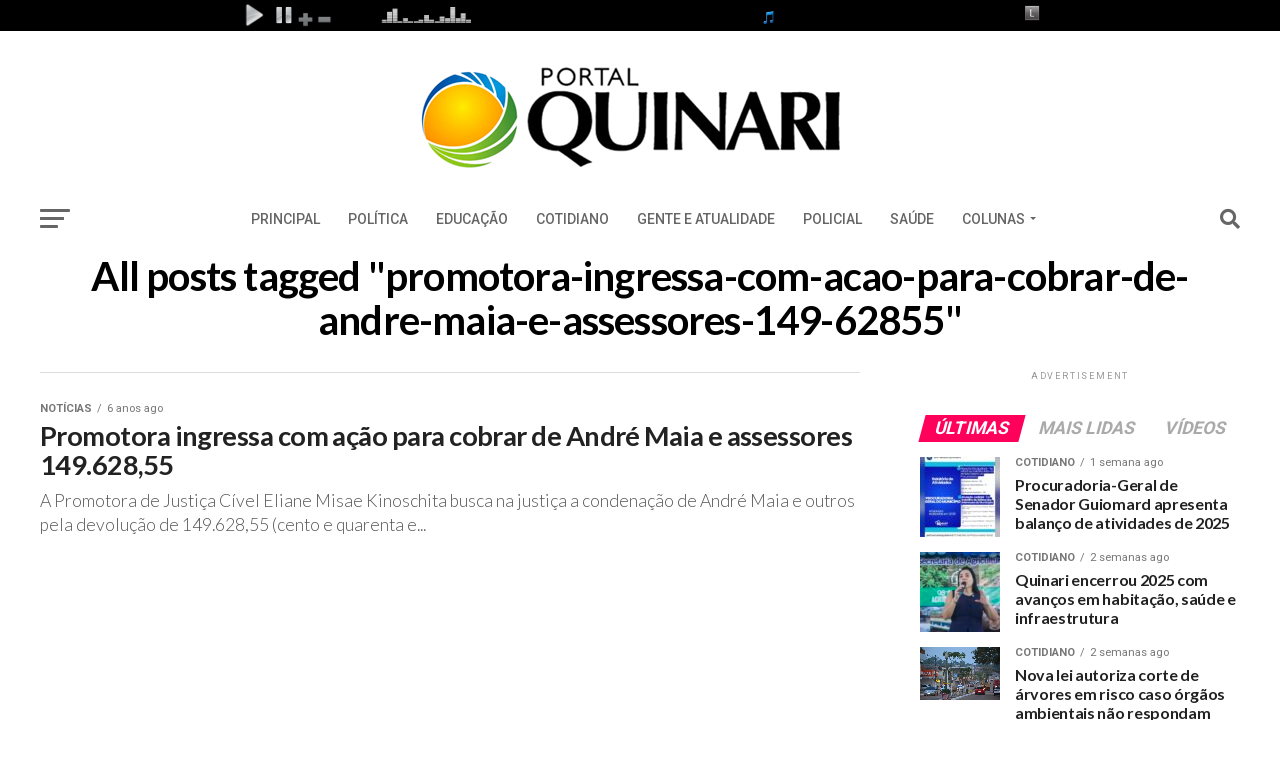

--- FILE ---
content_type: text/html; charset=UTF-8
request_url: https://portalquinari.com.br/tag/promotora-ingressa-com-acao-para-cobrar-de-andre-maia-e-assessores-149-62855/
body_size: 27189
content:
    <!DOCTYPE html>
<html lang="pt-BR">
<head>
<meta charset="UTF-8" >
<meta name="viewport" id="viewport" content="width=device-width, initial-scale=1.0, maximum-scale=5.0, minimum-scale=1.0, user-scalable=yes" />
<link rel="pingback" href="https://portalquinari.com.br/xmlrpc.php" />
<meta property="og:description" content="Notícias de Quinari e Região" />
<title>promotora-ingressa-com-acao-para-cobrar-de-andre-maia-e-assessores-149-62855 &#8211; Portal Quinari</title>
<meta name='robots' content='max-image-preview:large' />
	<style>img:is([sizes="auto" i], [sizes^="auto," i]) { contain-intrinsic-size: 3000px 1500px }</style>
	<link rel='dns-prefetch' href='//ajax.googleapis.com' />
<link rel='dns-prefetch' href='//fonts.googleapis.com' />
<link rel="alternate" type="application/rss+xml" title="Feed para Portal Quinari &raquo;" href="https://portalquinari.com.br/feed/" />
<link rel="alternate" type="application/rss+xml" title="Feed de comentários para Portal Quinari &raquo;" href="https://portalquinari.com.br/comments/feed/" />
<link rel="alternate" type="application/rss+xml" title="Feed de tag para Portal Quinari &raquo; promotora-ingressa-com-acao-para-cobrar-de-andre-maia-e-assessores-149-62855" href="https://portalquinari.com.br/tag/promotora-ingressa-com-acao-para-cobrar-de-andre-maia-e-assessores-149-62855/feed/" />
<script type="text/javascript">
/* <![CDATA[ */
window._wpemojiSettings = {"baseUrl":"https:\/\/s.w.org\/images\/core\/emoji\/16.0.1\/72x72\/","ext":".png","svgUrl":"https:\/\/s.w.org\/images\/core\/emoji\/16.0.1\/svg\/","svgExt":".svg","source":{"concatemoji":"https:\/\/portalquinari.com.br\/wp-includes\/js\/wp-emoji-release.min.js?ver=6.8.3"}};
/*! This file is auto-generated */
!function(s,n){var o,i,e;function c(e){try{var t={supportTests:e,timestamp:(new Date).valueOf()};sessionStorage.setItem(o,JSON.stringify(t))}catch(e){}}function p(e,t,n){e.clearRect(0,0,e.canvas.width,e.canvas.height),e.fillText(t,0,0);var t=new Uint32Array(e.getImageData(0,0,e.canvas.width,e.canvas.height).data),a=(e.clearRect(0,0,e.canvas.width,e.canvas.height),e.fillText(n,0,0),new Uint32Array(e.getImageData(0,0,e.canvas.width,e.canvas.height).data));return t.every(function(e,t){return e===a[t]})}function u(e,t){e.clearRect(0,0,e.canvas.width,e.canvas.height),e.fillText(t,0,0);for(var n=e.getImageData(16,16,1,1),a=0;a<n.data.length;a++)if(0!==n.data[a])return!1;return!0}function f(e,t,n,a){switch(t){case"flag":return n(e,"\ud83c\udff3\ufe0f\u200d\u26a7\ufe0f","\ud83c\udff3\ufe0f\u200b\u26a7\ufe0f")?!1:!n(e,"\ud83c\udde8\ud83c\uddf6","\ud83c\udde8\u200b\ud83c\uddf6")&&!n(e,"\ud83c\udff4\udb40\udc67\udb40\udc62\udb40\udc65\udb40\udc6e\udb40\udc67\udb40\udc7f","\ud83c\udff4\u200b\udb40\udc67\u200b\udb40\udc62\u200b\udb40\udc65\u200b\udb40\udc6e\u200b\udb40\udc67\u200b\udb40\udc7f");case"emoji":return!a(e,"\ud83e\udedf")}return!1}function g(e,t,n,a){var r="undefined"!=typeof WorkerGlobalScope&&self instanceof WorkerGlobalScope?new OffscreenCanvas(300,150):s.createElement("canvas"),o=r.getContext("2d",{willReadFrequently:!0}),i=(o.textBaseline="top",o.font="600 32px Arial",{});return e.forEach(function(e){i[e]=t(o,e,n,a)}),i}function t(e){var t=s.createElement("script");t.src=e,t.defer=!0,s.head.appendChild(t)}"undefined"!=typeof Promise&&(o="wpEmojiSettingsSupports",i=["flag","emoji"],n.supports={everything:!0,everythingExceptFlag:!0},e=new Promise(function(e){s.addEventListener("DOMContentLoaded",e,{once:!0})}),new Promise(function(t){var n=function(){try{var e=JSON.parse(sessionStorage.getItem(o));if("object"==typeof e&&"number"==typeof e.timestamp&&(new Date).valueOf()<e.timestamp+604800&&"object"==typeof e.supportTests)return e.supportTests}catch(e){}return null}();if(!n){if("undefined"!=typeof Worker&&"undefined"!=typeof OffscreenCanvas&&"undefined"!=typeof URL&&URL.createObjectURL&&"undefined"!=typeof Blob)try{var e="postMessage("+g.toString()+"("+[JSON.stringify(i),f.toString(),p.toString(),u.toString()].join(",")+"));",a=new Blob([e],{type:"text/javascript"}),r=new Worker(URL.createObjectURL(a),{name:"wpTestEmojiSupports"});return void(r.onmessage=function(e){c(n=e.data),r.terminate(),t(n)})}catch(e){}c(n=g(i,f,p,u))}t(n)}).then(function(e){for(var t in e)n.supports[t]=e[t],n.supports.everything=n.supports.everything&&n.supports[t],"flag"!==t&&(n.supports.everythingExceptFlag=n.supports.everythingExceptFlag&&n.supports[t]);n.supports.everythingExceptFlag=n.supports.everythingExceptFlag&&!n.supports.flag,n.DOMReady=!1,n.readyCallback=function(){n.DOMReady=!0}}).then(function(){return e}).then(function(){var e;n.supports.everything||(n.readyCallback(),(e=n.source||{}).concatemoji?t(e.concatemoji):e.wpemoji&&e.twemoji&&(t(e.twemoji),t(e.wpemoji)))}))}((window,document),window._wpemojiSettings);
/* ]]> */
</script>

<link crossorigin="anonymous" rel='stylesheet' id='twb-open-sans-css' href='https://fonts.googleapis.com/css?family=Open+Sans%3A300%2C400%2C500%2C600%2C700%2C800&#038;display=swap&#038;ver=6.8.3' type='text/css' media='all' />
<link rel='stylesheet' id='twb-global-css' href='https://portalquinari.com.br/wp-content/plugins/wd-facebook-feed/booster/assets/css/global.css?ver=1.0.0' type='text/css' media='all' />
<style id='wp-emoji-styles-inline-css' type='text/css'>

	img.wp-smiley, img.emoji {
		display: inline !important;
		border: none !important;
		box-shadow: none !important;
		height: 1em !important;
		width: 1em !important;
		margin: 0 0.07em !important;
		vertical-align: -0.1em !important;
		background: none !important;
		padding: 0 !important;
	}
</style>
<link rel='stylesheet' id='wp-block-library-css' href='https://portalquinari.com.br/wp-includes/css/dist/block-library/style.min.css?ver=6.8.3' type='text/css' media='all' />
<style id='classic-theme-styles-inline-css' type='text/css'>
/*! This file is auto-generated */
.wp-block-button__link{color:#fff;background-color:#32373c;border-radius:9999px;box-shadow:none;text-decoration:none;padding:calc(.667em + 2px) calc(1.333em + 2px);font-size:1.125em}.wp-block-file__button{background:#32373c;color:#fff;text-decoration:none}
</style>
<style id='global-styles-inline-css' type='text/css'>
:root{--wp--preset--aspect-ratio--square: 1;--wp--preset--aspect-ratio--4-3: 4/3;--wp--preset--aspect-ratio--3-4: 3/4;--wp--preset--aspect-ratio--3-2: 3/2;--wp--preset--aspect-ratio--2-3: 2/3;--wp--preset--aspect-ratio--16-9: 16/9;--wp--preset--aspect-ratio--9-16: 9/16;--wp--preset--color--black: #000000;--wp--preset--color--cyan-bluish-gray: #abb8c3;--wp--preset--color--white: #ffffff;--wp--preset--color--pale-pink: #f78da7;--wp--preset--color--vivid-red: #cf2e2e;--wp--preset--color--luminous-vivid-orange: #ff6900;--wp--preset--color--luminous-vivid-amber: #fcb900;--wp--preset--color--light-green-cyan: #7bdcb5;--wp--preset--color--vivid-green-cyan: #00d084;--wp--preset--color--pale-cyan-blue: #8ed1fc;--wp--preset--color--vivid-cyan-blue: #0693e3;--wp--preset--color--vivid-purple: #9b51e0;--wp--preset--gradient--vivid-cyan-blue-to-vivid-purple: linear-gradient(135deg,rgba(6,147,227,1) 0%,rgb(155,81,224) 100%);--wp--preset--gradient--light-green-cyan-to-vivid-green-cyan: linear-gradient(135deg,rgb(122,220,180) 0%,rgb(0,208,130) 100%);--wp--preset--gradient--luminous-vivid-amber-to-luminous-vivid-orange: linear-gradient(135deg,rgba(252,185,0,1) 0%,rgba(255,105,0,1) 100%);--wp--preset--gradient--luminous-vivid-orange-to-vivid-red: linear-gradient(135deg,rgba(255,105,0,1) 0%,rgb(207,46,46) 100%);--wp--preset--gradient--very-light-gray-to-cyan-bluish-gray: linear-gradient(135deg,rgb(238,238,238) 0%,rgb(169,184,195) 100%);--wp--preset--gradient--cool-to-warm-spectrum: linear-gradient(135deg,rgb(74,234,220) 0%,rgb(151,120,209) 20%,rgb(207,42,186) 40%,rgb(238,44,130) 60%,rgb(251,105,98) 80%,rgb(254,248,76) 100%);--wp--preset--gradient--blush-light-purple: linear-gradient(135deg,rgb(255,206,236) 0%,rgb(152,150,240) 100%);--wp--preset--gradient--blush-bordeaux: linear-gradient(135deg,rgb(254,205,165) 0%,rgb(254,45,45) 50%,rgb(107,0,62) 100%);--wp--preset--gradient--luminous-dusk: linear-gradient(135deg,rgb(255,203,112) 0%,rgb(199,81,192) 50%,rgb(65,88,208) 100%);--wp--preset--gradient--pale-ocean: linear-gradient(135deg,rgb(255,245,203) 0%,rgb(182,227,212) 50%,rgb(51,167,181) 100%);--wp--preset--gradient--electric-grass: linear-gradient(135deg,rgb(202,248,128) 0%,rgb(113,206,126) 100%);--wp--preset--gradient--midnight: linear-gradient(135deg,rgb(2,3,129) 0%,rgb(40,116,252) 100%);--wp--preset--font-size--small: 13px;--wp--preset--font-size--medium: 20px;--wp--preset--font-size--large: 36px;--wp--preset--font-size--x-large: 42px;--wp--preset--spacing--20: 0.44rem;--wp--preset--spacing--30: 0.67rem;--wp--preset--spacing--40: 1rem;--wp--preset--spacing--50: 1.5rem;--wp--preset--spacing--60: 2.25rem;--wp--preset--spacing--70: 3.38rem;--wp--preset--spacing--80: 5.06rem;--wp--preset--shadow--natural: 6px 6px 9px rgba(0, 0, 0, 0.2);--wp--preset--shadow--deep: 12px 12px 50px rgba(0, 0, 0, 0.4);--wp--preset--shadow--sharp: 6px 6px 0px rgba(0, 0, 0, 0.2);--wp--preset--shadow--outlined: 6px 6px 0px -3px rgba(255, 255, 255, 1), 6px 6px rgba(0, 0, 0, 1);--wp--preset--shadow--crisp: 6px 6px 0px rgba(0, 0, 0, 1);}:where(.is-layout-flex){gap: 0.5em;}:where(.is-layout-grid){gap: 0.5em;}body .is-layout-flex{display: flex;}.is-layout-flex{flex-wrap: wrap;align-items: center;}.is-layout-flex > :is(*, div){margin: 0;}body .is-layout-grid{display: grid;}.is-layout-grid > :is(*, div){margin: 0;}:where(.wp-block-columns.is-layout-flex){gap: 2em;}:where(.wp-block-columns.is-layout-grid){gap: 2em;}:where(.wp-block-post-template.is-layout-flex){gap: 1.25em;}:where(.wp-block-post-template.is-layout-grid){gap: 1.25em;}.has-black-color{color: var(--wp--preset--color--black) !important;}.has-cyan-bluish-gray-color{color: var(--wp--preset--color--cyan-bluish-gray) !important;}.has-white-color{color: var(--wp--preset--color--white) !important;}.has-pale-pink-color{color: var(--wp--preset--color--pale-pink) !important;}.has-vivid-red-color{color: var(--wp--preset--color--vivid-red) !important;}.has-luminous-vivid-orange-color{color: var(--wp--preset--color--luminous-vivid-orange) !important;}.has-luminous-vivid-amber-color{color: var(--wp--preset--color--luminous-vivid-amber) !important;}.has-light-green-cyan-color{color: var(--wp--preset--color--light-green-cyan) !important;}.has-vivid-green-cyan-color{color: var(--wp--preset--color--vivid-green-cyan) !important;}.has-pale-cyan-blue-color{color: var(--wp--preset--color--pale-cyan-blue) !important;}.has-vivid-cyan-blue-color{color: var(--wp--preset--color--vivid-cyan-blue) !important;}.has-vivid-purple-color{color: var(--wp--preset--color--vivid-purple) !important;}.has-black-background-color{background-color: var(--wp--preset--color--black) !important;}.has-cyan-bluish-gray-background-color{background-color: var(--wp--preset--color--cyan-bluish-gray) !important;}.has-white-background-color{background-color: var(--wp--preset--color--white) !important;}.has-pale-pink-background-color{background-color: var(--wp--preset--color--pale-pink) !important;}.has-vivid-red-background-color{background-color: var(--wp--preset--color--vivid-red) !important;}.has-luminous-vivid-orange-background-color{background-color: var(--wp--preset--color--luminous-vivid-orange) !important;}.has-luminous-vivid-amber-background-color{background-color: var(--wp--preset--color--luminous-vivid-amber) !important;}.has-light-green-cyan-background-color{background-color: var(--wp--preset--color--light-green-cyan) !important;}.has-vivid-green-cyan-background-color{background-color: var(--wp--preset--color--vivid-green-cyan) !important;}.has-pale-cyan-blue-background-color{background-color: var(--wp--preset--color--pale-cyan-blue) !important;}.has-vivid-cyan-blue-background-color{background-color: var(--wp--preset--color--vivid-cyan-blue) !important;}.has-vivid-purple-background-color{background-color: var(--wp--preset--color--vivid-purple) !important;}.has-black-border-color{border-color: var(--wp--preset--color--black) !important;}.has-cyan-bluish-gray-border-color{border-color: var(--wp--preset--color--cyan-bluish-gray) !important;}.has-white-border-color{border-color: var(--wp--preset--color--white) !important;}.has-pale-pink-border-color{border-color: var(--wp--preset--color--pale-pink) !important;}.has-vivid-red-border-color{border-color: var(--wp--preset--color--vivid-red) !important;}.has-luminous-vivid-orange-border-color{border-color: var(--wp--preset--color--luminous-vivid-orange) !important;}.has-luminous-vivid-amber-border-color{border-color: var(--wp--preset--color--luminous-vivid-amber) !important;}.has-light-green-cyan-border-color{border-color: var(--wp--preset--color--light-green-cyan) !important;}.has-vivid-green-cyan-border-color{border-color: var(--wp--preset--color--vivid-green-cyan) !important;}.has-pale-cyan-blue-border-color{border-color: var(--wp--preset--color--pale-cyan-blue) !important;}.has-vivid-cyan-blue-border-color{border-color: var(--wp--preset--color--vivid-cyan-blue) !important;}.has-vivid-purple-border-color{border-color: var(--wp--preset--color--vivid-purple) !important;}.has-vivid-cyan-blue-to-vivid-purple-gradient-background{background: var(--wp--preset--gradient--vivid-cyan-blue-to-vivid-purple) !important;}.has-light-green-cyan-to-vivid-green-cyan-gradient-background{background: var(--wp--preset--gradient--light-green-cyan-to-vivid-green-cyan) !important;}.has-luminous-vivid-amber-to-luminous-vivid-orange-gradient-background{background: var(--wp--preset--gradient--luminous-vivid-amber-to-luminous-vivid-orange) !important;}.has-luminous-vivid-orange-to-vivid-red-gradient-background{background: var(--wp--preset--gradient--luminous-vivid-orange-to-vivid-red) !important;}.has-very-light-gray-to-cyan-bluish-gray-gradient-background{background: var(--wp--preset--gradient--very-light-gray-to-cyan-bluish-gray) !important;}.has-cool-to-warm-spectrum-gradient-background{background: var(--wp--preset--gradient--cool-to-warm-spectrum) !important;}.has-blush-light-purple-gradient-background{background: var(--wp--preset--gradient--blush-light-purple) !important;}.has-blush-bordeaux-gradient-background{background: var(--wp--preset--gradient--blush-bordeaux) !important;}.has-luminous-dusk-gradient-background{background: var(--wp--preset--gradient--luminous-dusk) !important;}.has-pale-ocean-gradient-background{background: var(--wp--preset--gradient--pale-ocean) !important;}.has-electric-grass-gradient-background{background: var(--wp--preset--gradient--electric-grass) !important;}.has-midnight-gradient-background{background: var(--wp--preset--gradient--midnight) !important;}.has-small-font-size{font-size: var(--wp--preset--font-size--small) !important;}.has-medium-font-size{font-size: var(--wp--preset--font-size--medium) !important;}.has-large-font-size{font-size: var(--wp--preset--font-size--large) !important;}.has-x-large-font-size{font-size: var(--wp--preset--font-size--x-large) !important;}
:where(.wp-block-post-template.is-layout-flex){gap: 1.25em;}:where(.wp-block-post-template.is-layout-grid){gap: 1.25em;}
:where(.wp-block-columns.is-layout-flex){gap: 2em;}:where(.wp-block-columns.is-layout-grid){gap: 2em;}
:root :where(.wp-block-pullquote){font-size: 1.5em;line-height: 1.6;}
</style>
<link rel='stylesheet' id='ffwd_frontend-css' href='https://portalquinari.com.br/wp-content/plugins/wd-facebook-feed/css/ffwd_frontend.css?ver=1.2.9' type='text/css' media='all' />
<link rel='stylesheet' id='ffwd_fonts-css' href='https://portalquinari.com.br/wp-content/plugins/wd-facebook-feed/css/fonts.css?ver=1.2.9' type='text/css' media='all' />
<link rel='stylesheet' id='ffwd_mCustomScrollbar-css' href='https://portalquinari.com.br/wp-content/plugins/wd-facebook-feed/css/jquery.mCustomScrollbar.css?ver=1.2.9' type='text/css' media='all' />
<link rel='stylesheet' id='ql-jquery-ui-css' href='//ajax.googleapis.com/ajax/libs/jqueryui/1.12.1/themes/smoothness/jquery-ui.css?ver=6.8.3' type='text/css' media='all' />
<link rel='stylesheet' id='mvp-custom-style-css' href='https://portalquinari.com.br/wp-content/themes/zox-news/style.css?ver=6.8.3' type='text/css' media='all' />
<style id='mvp-custom-style-inline-css' type='text/css'>


#mvp-wallpaper {
	background: url() no-repeat 50% 0;
	}

#mvp-foot-copy a {
	color: #54a02b;
	}

#mvp-content-main p a,
#mvp-content-main ul a,
#mvp-content-main ol a,
.mvp-post-add-main p a,
.mvp-post-add-main ul a,
.mvp-post-add-main ol a {
	box-shadow: inset 0 -4px 0 #54a02b;
	}

#mvp-content-main p a:hover,
#mvp-content-main ul a:hover,
#mvp-content-main ol a:hover,
.mvp-post-add-main p a:hover,
.mvp-post-add-main ul a:hover,
.mvp-post-add-main ol a:hover {
	background: #54a02b;
	}

a,
a:visited,
.post-info-name a,
.woocommerce .woocommerce-breadcrumb a {
	color: #ff005b;
	}

#mvp-side-wrap a:hover {
	color: #ff005b;
	}

.mvp-fly-top:hover,
.mvp-vid-box-wrap,
ul.mvp-soc-mob-list li.mvp-soc-mob-com {
	background: #54a02b;
	}

nav.mvp-fly-nav-menu ul li.menu-item-has-children:after,
.mvp-feat1-left-wrap span.mvp-cd-cat,
.mvp-widget-feat1-top-story span.mvp-cd-cat,
.mvp-widget-feat2-left-cont span.mvp-cd-cat,
.mvp-widget-dark-feat span.mvp-cd-cat,
.mvp-widget-dark-sub span.mvp-cd-cat,
.mvp-vid-wide-text span.mvp-cd-cat,
.mvp-feat2-top-text span.mvp-cd-cat,
.mvp-feat3-main-story span.mvp-cd-cat,
.mvp-feat3-sub-text span.mvp-cd-cat,
.mvp-feat4-main-text span.mvp-cd-cat,
.woocommerce-message:before,
.woocommerce-info:before,
.woocommerce-message:before {
	color: #54a02b;
	}

#searchform input,
.mvp-authors-name {
	border-bottom: 1px solid #54a02b;
	}

.mvp-fly-top:hover {
	border-top: 1px solid #54a02b;
	border-left: 1px solid #54a02b;
	border-bottom: 1px solid #54a02b;
	}

.woocommerce .widget_price_filter .ui-slider .ui-slider-handle,
.woocommerce #respond input#submit.alt,
.woocommerce a.button.alt,
.woocommerce button.button.alt,
.woocommerce input.button.alt,
.woocommerce #respond input#submit.alt:hover,
.woocommerce a.button.alt:hover,
.woocommerce button.button.alt:hover,
.woocommerce input.button.alt:hover {
	background-color: #54a02b;
	}

.woocommerce-error,
.woocommerce-info,
.woocommerce-message {
	border-top-color: #54a02b;
	}

ul.mvp-feat1-list-buts li.active span.mvp-feat1-list-but,
span.mvp-widget-home-title,
span.mvp-post-cat,
span.mvp-feat1-pop-head {
	background: #ff005b;
	}

.woocommerce span.onsale {
	background-color: #ff005b;
	}

.mvp-widget-feat2-side-more-but,
.woocommerce .star-rating span:before,
span.mvp-prev-next-label,
.mvp-cat-date-wrap .sticky {
	color: #ff005b !important;
	}

#mvp-main-nav-top,
#mvp-fly-wrap,
.mvp-soc-mob-right,
#mvp-main-nav-small-cont {
	background: #ffffff;
	}

#mvp-main-nav-small .mvp-fly-but-wrap span,
#mvp-main-nav-small .mvp-search-but-wrap span,
.mvp-nav-top-left .mvp-fly-but-wrap span,
#mvp-fly-wrap .mvp-fly-but-wrap span {
	background: #666666;
	}

.mvp-nav-top-right .mvp-nav-search-but,
span.mvp-fly-soc-head,
.mvp-soc-mob-right i,
#mvp-main-nav-small span.mvp-nav-search-but,
#mvp-main-nav-small .mvp-nav-menu ul li a  {
	color: #666666;
	}

#mvp-main-nav-small .mvp-nav-menu ul li.menu-item-has-children a:after {
	border-color: #666666 transparent transparent transparent;
	}

#mvp-nav-top-wrap span.mvp-nav-search-but:hover,
#mvp-main-nav-small span.mvp-nav-search-but:hover {
	color: #54a02b;
	}

#mvp-nav-top-wrap .mvp-fly-but-wrap:hover span,
#mvp-main-nav-small .mvp-fly-but-wrap:hover span,
span.mvp-woo-cart-num:hover {
	background: #54a02b;
	}

#mvp-main-nav-bot-cont {
	background: #ffffff;
	}

#mvp-nav-bot-wrap .mvp-fly-but-wrap span,
#mvp-nav-bot-wrap .mvp-search-but-wrap span {
	background: #666666;
	}

#mvp-nav-bot-wrap span.mvp-nav-search-but,
#mvp-nav-bot-wrap .mvp-nav-menu ul li a {
	color: #666666;
	}

#mvp-nav-bot-wrap .mvp-nav-menu ul li.menu-item-has-children a:after {
	border-color: #666666 transparent transparent transparent;
	}

.mvp-nav-menu ul li:hover a {
	border-bottom: 5px solid #54a02b;
	}

#mvp-nav-bot-wrap .mvp-fly-but-wrap:hover span {
	background: #54a02b;
	}

#mvp-nav-bot-wrap span.mvp-nav-search-but:hover {
	color: #54a02b;
	}

body,
.mvp-feat1-feat-text p,
.mvp-feat2-top-text p,
.mvp-feat3-main-text p,
.mvp-feat3-sub-text p,
#searchform input,
.mvp-author-info-text,
span.mvp-post-excerpt,
.mvp-nav-menu ul li ul.sub-menu li a,
nav.mvp-fly-nav-menu ul li a,
.mvp-ad-label,
span.mvp-feat-caption,
.mvp-post-tags a,
.mvp-post-tags a:visited,
span.mvp-author-box-name a,
#mvp-author-box-text p,
.mvp-post-gallery-text p,
ul.mvp-soc-mob-list li span,
#comments,
h3#reply-title,
h2.comments,
#mvp-foot-copy p,
span.mvp-fly-soc-head,
.mvp-post-tags-header,
span.mvp-prev-next-label,
span.mvp-post-add-link-but,
#mvp-comments-button a,
#mvp-comments-button span.mvp-comment-but-text,
.woocommerce ul.product_list_widget span.product-title,
.woocommerce ul.product_list_widget li a,
.woocommerce #reviews #comments ol.commentlist li .comment-text p.meta,
.woocommerce div.product p.price,
.woocommerce div.product p.price ins,
.woocommerce div.product p.price del,
.woocommerce ul.products li.product .price del,
.woocommerce ul.products li.product .price ins,
.woocommerce ul.products li.product .price,
.woocommerce #respond input#submit,
.woocommerce a.button,
.woocommerce button.button,
.woocommerce input.button,
.woocommerce .widget_price_filter .price_slider_amount .button,
.woocommerce span.onsale,
.woocommerce-review-link,
#woo-content p.woocommerce-result-count,
.woocommerce div.product .woocommerce-tabs ul.tabs li a,
a.mvp-inf-more-but,
span.mvp-cont-read-but,
span.mvp-cd-cat,
span.mvp-cd-date,
.mvp-feat4-main-text p,
span.mvp-woo-cart-num,
span.mvp-widget-home-title2,
.wp-caption,
#mvp-content-main p.wp-caption-text,
.gallery-caption,
.mvp-post-add-main p.wp-caption-text,
#bbpress-forums,
#bbpress-forums p,
.protected-post-form input,
#mvp-feat6-text p {
	font-family: 'Roboto', sans-serif;
	font-display: swap;
	}

.mvp-blog-story-text p,
span.mvp-author-page-desc,
#mvp-404 p,
.mvp-widget-feat1-bot-text p,
.mvp-widget-feat2-left-text p,
.mvp-flex-story-text p,
.mvp-search-text p,
#mvp-content-main p,
.mvp-post-add-main p,
#mvp-content-main ul li,
#mvp-content-main ol li,
.rwp-summary,
.rwp-u-review__comment,
.mvp-feat5-mid-main-text p,
.mvp-feat5-small-main-text p,
#mvp-content-main .wp-block-button__link,
.wp-block-audio figcaption,
.wp-block-video figcaption,
.wp-block-embed figcaption,
.wp-block-verse pre,
pre.wp-block-verse {
	font-family: 'Lato', sans-serif;
	font-display: swap;
	}

.mvp-nav-menu ul li a,
#mvp-foot-menu ul li a {
	font-family: 'Roboto', sans-serif;
	font-display: swap;
	}


.mvp-feat1-sub-text h2,
.mvp-feat1-pop-text h2,
.mvp-feat1-list-text h2,
.mvp-widget-feat1-top-text h2,
.mvp-widget-feat1-bot-text h2,
.mvp-widget-dark-feat-text h2,
.mvp-widget-dark-sub-text h2,
.mvp-widget-feat2-left-text h2,
.mvp-widget-feat2-right-text h2,
.mvp-blog-story-text h2,
.mvp-flex-story-text h2,
.mvp-vid-wide-more-text p,
.mvp-prev-next-text p,
.mvp-related-text,
.mvp-post-more-text p,
h2.mvp-authors-latest a,
.mvp-feat2-bot-text h2,
.mvp-feat3-sub-text h2,
.mvp-feat3-main-text h2,
.mvp-feat4-main-text h2,
.mvp-feat5-text h2,
.mvp-feat5-mid-main-text h2,
.mvp-feat5-small-main-text h2,
.mvp-feat5-mid-sub-text h2,
#mvp-feat6-text h2,
.alp-related-posts-wrapper .alp-related-post .post-title {
	font-family: 'Lato', sans-serif;
	font-display: swap;
	}

.mvp-feat2-top-text h2,
.mvp-feat1-feat-text h2,
h1.mvp-post-title,
h1.mvp-post-title-wide,
.mvp-drop-nav-title h4,
#mvp-content-main blockquote p,
.mvp-post-add-main blockquote p,
#mvp-content-main p.has-large-font-size,
#mvp-404 h1,
#woo-content h1.page-title,
.woocommerce div.product .product_title,
.woocommerce ul.products li.product h3,
.alp-related-posts .current .post-title {
	font-family: 'Lato', sans-serif;
	font-display: swap;
	}

span.mvp-feat1-pop-head,
.mvp-feat1-pop-text:before,
span.mvp-feat1-list-but,
span.mvp-widget-home-title,
.mvp-widget-feat2-side-more,
span.mvp-post-cat,
span.mvp-page-head,
h1.mvp-author-top-head,
.mvp-authors-name,
#mvp-content-main h1,
#mvp-content-main h2,
#mvp-content-main h3,
#mvp-content-main h4,
#mvp-content-main h5,
#mvp-content-main h6,
.woocommerce .related h2,
.woocommerce div.product .woocommerce-tabs .panel h2,
.woocommerce div.product .product_title,
.mvp-feat5-side-list .mvp-feat1-list-img:after {
	font-family: 'Roboto', sans-serif;
	font-display: swap;
	}

	

	span.mvp-nav-soc-but,
	ul.mvp-fly-soc-list li a,
	span.mvp-woo-cart-num {
		background: rgba(0,0,0,.8);
		}
	span.mvp-woo-cart-icon {
		color: rgba(0,0,0,.8);
		}
	nav.mvp-fly-nav-menu ul li,
	nav.mvp-fly-nav-menu ul li ul.sub-menu {
		border-top: 1px solid rgba(0,0,0,.1);
		}
	nav.mvp-fly-nav-menu ul li a {
		color: #000;
		}
	.mvp-drop-nav-title h4 {
		color: #000;
		}
		

	#mvp-leader-wrap {
		position: relative;
		}
	#mvp-site-main {
		margin-top: 0;
		}
	#mvp-leader-wrap {
		top: 0 !important;
		}
		

	.mvp-nav-links {
		display: none;
		}
		

	@media screen and (max-width: 479px) {
		.single #mvp-content-body-top {
			max-height: 400px;
			}
		.single .mvp-cont-read-but-wrap {
			display: inline;
			}
		}
		

	.alp-advert {
		display: none;
	}
	.alp-related-posts-wrapper .alp-related-posts .current {
		margin: 0 0 10px;
	}
		
</style>
<link rel='stylesheet' id='mvp-reset-css' href='https://portalquinari.com.br/wp-content/themes/zox-news/css/reset.css?ver=6.8.3' type='text/css' media='all' />
<link rel='stylesheet' id='fontawesome-css' href='https://portalquinari.com.br/wp-content/themes/zox-news/font-awesome/css/all.css?ver=6.8.3' type='text/css' media='all' />
<link crossorigin="anonymous" rel='stylesheet' id='mvp-fonts-css' href='//fonts.googleapis.com/css?family=Roboto%3A300%2C400%2C700%2C900%7COswald%3A400%2C700%7CAdvent+Pro%3A700%7COpen+Sans%3A700%7CAnton%3A400Lato%3A100%2C200%2C300%2C400%2C500%2C600%2C700%2C800%2C900%7CLato%3A100%2C200%2C300%2C400%2C500%2C600%2C700%2C800%2C900%7CRoboto%3A100%2C200%2C300%2C400%2C500%2C600%2C700%2C800%2C900%7CRoboto%3A100%2C200%2C300%2C400%2C500%2C600%2C700%2C800%2C900%7CLato%3A100%2C200%2C300%2C400%2C500%2C600%2C700%2C800%2C900%7CRoboto%3A100%2C200%2C300%2C400%2C500%2C600%2C700%2C800%2C900%26subset%3Dlatin%2Clatin-ext%2Ccyrillic%2Ccyrillic-ext%2Cgreek-ext%2Cgreek%2Cvietnamese%26display%3Dswap' type='text/css' media='all' />
<link rel='stylesheet' id='mvp-media-queries-css' href='https://portalquinari.com.br/wp-content/themes/zox-news/css/media-queries.css?ver=6.8.3' type='text/css' media='all' />
<link rel='stylesheet' id='elementor-frontend-css' href='https://portalquinari.com.br/wp-content/plugins/elementor/assets/css/frontend.min.css?ver=3.32.3' type='text/css' media='all' />
<link rel='stylesheet' id='elementor-post-10990-css' href='https://portalquinari.com.br/wp-content/uploads/elementor/css/post-10990.css?ver=1764828936' type='text/css' media='all' />
<link crossorigin="anonymous" rel='stylesheet' id='elementor-gf-roboto-css' href='https://fonts.googleapis.com/css?family=Roboto:100,100italic,200,200italic,300,300italic,400,400italic,500,500italic,600,600italic,700,700italic,800,800italic,900,900italic&#038;display=swap' type='text/css' media='all' />
<link crossorigin="anonymous" rel='stylesheet' id='elementor-gf-robotoslab-css' href='https://fonts.googleapis.com/css?family=Roboto+Slab:100,100italic,200,200italic,300,300italic,400,400italic,500,500italic,600,600italic,700,700italic,800,800italic,900,900italic&#038;display=swap' type='text/css' media='all' />
<script type="text/javascript" src="https://portalquinari.com.br/wp-includes/js/jquery/jquery.min.js?ver=3.7.1" id="jquery-core-js"></script>
<script type="text/javascript" src="https://portalquinari.com.br/wp-includes/js/jquery/jquery-migrate.min.js?ver=3.4.1" id="jquery-migrate-js"></script>
<script type="text/javascript" src="https://portalquinari.com.br/wp-content/plugins/wd-facebook-feed/booster/assets/js/circle-progress.js?ver=1.2.2" id="twb-circle-js"></script>
<script type="text/javascript" id="twb-global-js-extra">
/* <![CDATA[ */
var twb = {"nonce":"f91cb67456","ajax_url":"https:\/\/portalquinari.com.br\/wp-admin\/admin-ajax.php","plugin_url":"https:\/\/portalquinari.com.br\/wp-content\/plugins\/wd-facebook-feed\/booster","href":"https:\/\/portalquinari.com.br\/wp-admin\/admin.php?page=twb_facebook-feed"};
var twb = {"nonce":"f91cb67456","ajax_url":"https:\/\/portalquinari.com.br\/wp-admin\/admin-ajax.php","plugin_url":"https:\/\/portalquinari.com.br\/wp-content\/plugins\/wd-facebook-feed\/booster","href":"https:\/\/portalquinari.com.br\/wp-admin\/admin.php?page=twb_facebook-feed"};
/* ]]> */
</script>
<script type="text/javascript" src="https://portalquinari.com.br/wp-content/plugins/wd-facebook-feed/booster/assets/js/global.js?ver=1.0.0" id="twb-global-js"></script>
<script type="text/javascript" id="ffwd_cache-js-extra">
/* <![CDATA[ */
var ffwd_cache = {"ajax_url":"https:\/\/portalquinari.com.br\/wp-admin\/admin-ajax.php","update_data":"[]","need_update":"false"};
/* ]]> */
</script>
<script type="text/javascript" src="https://portalquinari.com.br/wp-content/plugins/wd-facebook-feed/js/ffwd_cache.js?ver=1.2.9" id="ffwd_cache-js"></script>
<script type="text/javascript" id="ffwd_frontend-js-extra">
/* <![CDATA[ */
var ffwd_frontend_text = {"comment_reply":"Reply","view":"View","more_comments":"more comments","year":"year","years":"years","hour":"hour","hours":"hours","months":"months","month":"month","weeks":"weeks","week":"week","days":"days","day":"day","minutes":"minutes","minute":"minute","seconds":"seconds","second":"second","ago":"ago","ajax_url":"https:\/\/portalquinari.com.br\/wp-admin\/admin-ajax.php","and":"and","others":"others"};
/* ]]> */
</script>
<script type="text/javascript" src="https://portalquinari.com.br/wp-content/plugins/wd-facebook-feed/js/ffwd_frontend.js?ver=1.2.9" id="ffwd_frontend-js"></script>
<script type="text/javascript" src="https://portalquinari.com.br/wp-content/plugins/wd-facebook-feed/js/jquery.mobile.js?ver=1.2.9" id="ffwd_jquery_mobile-js"></script>
<script type="text/javascript" src="https://portalquinari.com.br/wp-content/plugins/wd-facebook-feed/js/jquery.mCustomScrollbar.concat.min.js?ver=1.2.9" id="ffwd_mCustomScrollbar-js"></script>
<script type="text/javascript" src="https://portalquinari.com.br/wp-content/plugins/wd-facebook-feed/js/jquery.fullscreen-0.4.1.js?ver=0.4.1" id="jquery-fullscreen-js"></script>
<script type="text/javascript" id="ffwd_gallery_box-js-extra">
/* <![CDATA[ */
var ffwd_objectL10n = {"ffwd_field_required":"field is required.","ffwd_mail_validation":"This is not a valid email address.","ffwd_search_result":"There are no images matching your search."};
/* ]]> */
</script>
<script type="text/javascript" src="https://portalquinari.com.br/wp-content/plugins/wd-facebook-feed/js/ffwd_gallery_box.js?ver=1.2.9" id="ffwd_gallery_box-js"></script>
<link rel="https://api.w.org/" href="https://portalquinari.com.br/wp-json/" /><link rel="alternate" title="JSON" type="application/json" href="https://portalquinari.com.br/wp-json/wp/v2/tags/858" /><link rel="EditURI" type="application/rsd+xml" title="RSD" href="https://portalquinari.com.br/xmlrpc.php?rsd" />
<meta name="generator" content="WordPress 6.8.3" />
<meta name="generator" content="Elementor 3.32.3; features: e_font_icon_svg, additional_custom_breakpoints; settings: css_print_method-external, google_font-enabled, font_display-swap">
<iframe src="https://player.voxpainel.com.br/player-barra/6682/000000" frameborder="0" width="100%" height="31"></iframe>
			<style>
				.e-con.e-parent:nth-of-type(n+4):not(.e-lazyloaded):not(.e-no-lazyload),
				.e-con.e-parent:nth-of-type(n+4):not(.e-lazyloaded):not(.e-no-lazyload) * {
					background-image: none !important;
				}
				@media screen and (max-height: 1024px) {
					.e-con.e-parent:nth-of-type(n+3):not(.e-lazyloaded):not(.e-no-lazyload),
					.e-con.e-parent:nth-of-type(n+3):not(.e-lazyloaded):not(.e-no-lazyload) * {
						background-image: none !important;
					}
				}
				@media screen and (max-height: 640px) {
					.e-con.e-parent:nth-of-type(n+2):not(.e-lazyloaded):not(.e-no-lazyload),
					.e-con.e-parent:nth-of-type(n+2):not(.e-lazyloaded):not(.e-no-lazyload) * {
						background-image: none !important;
					}
				}
			</style>
			<!-- Não existe versão amphtml disponível para essa URL. --><link rel="icon" href="https://portalquinari.com.br/wp-content/uploads/2021/01/Artboard2-80x80.png" sizes="32x32" />
<link rel="icon" href="https://portalquinari.com.br/wp-content/uploads/2021/01/Artboard2.png" sizes="192x192" />
<link rel="apple-touch-icon" href="https://portalquinari.com.br/wp-content/uploads/2021/01/Artboard2.png" />
<meta name="msapplication-TileImage" content="https://portalquinari.com.br/wp-content/uploads/2021/01/Artboard2.png" />
</head>
<body class="archive tag tag-promotora-ingressa-com-acao-para-cobrar-de-andre-maia-e-assessores-149-62855 tag-858 wp-embed-responsive wp-theme-zox-news elementor-default elementor-kit-10990">
	<div id="mvp-fly-wrap">
	<div id="mvp-fly-menu-top" class="left relative">
		<div class="mvp-fly-top-out left relative">
			<div class="mvp-fly-top-in">
				<div id="mvp-fly-logo" class="left relative">
											<a href="https://portalquinari.com.br/"><img src="http://portalquinari.com.br/wp-content/uploads/2021/07/Artboard-1.png" alt="Portal Quinari" data-rjs="2" /></a>
									</div><!--mvp-fly-logo-->
			</div><!--mvp-fly-top-in-->
			<div class="mvp-fly-but-wrap mvp-fly-but-menu mvp-fly-but-click">
				<span></span>
				<span></span>
				<span></span>
				<span></span>
			</div><!--mvp-fly-but-wrap-->
		</div><!--mvp-fly-top-out-->
	</div><!--mvp-fly-menu-top-->
	<div id="mvp-fly-menu-wrap">
		<nav class="mvp-fly-nav-menu left relative">
			<div class="menu-menu-principal-container"><ul id="menu-menu-principal" class="menu"><li id="menu-item-6345" class="menu-item menu-item-type-post_type menu-item-object-page menu-item-home menu-item-6345"><a href="https://portalquinari.com.br/">principal</a></li>
<li id="menu-item-6346" class="menu-item menu-item-type-taxonomy menu-item-object-category menu-item-6346"><a href="https://portalquinari.com.br/category/noticias/politica/">Política</a></li>
<li id="menu-item-6347" class="menu-item menu-item-type-taxonomy menu-item-object-category menu-item-6347"><a href="https://portalquinari.com.br/category/noticias/educacao/">Educação</a></li>
<li id="menu-item-6348" class="menu-item menu-item-type-taxonomy menu-item-object-category menu-item-6348"><a href="https://portalquinari.com.br/category/noticias/cotidiano/">Cotidiano</a></li>
<li id="menu-item-6349" class="menu-item menu-item-type-taxonomy menu-item-object-category menu-item-6349"><a href="https://portalquinari.com.br/category/noticias/gente-e-atualidade/">Gente e atualidade</a></li>
<li id="menu-item-6350" class="menu-item menu-item-type-taxonomy menu-item-object-category menu-item-6350"><a href="https://portalquinari.com.br/category/noticias/policial/">Policial</a></li>
<li id="menu-item-6351" class="menu-item menu-item-type-taxonomy menu-item-object-category menu-item-6351"><a href="https://portalquinari.com.br/category/noticias/saude/">Saúde</a></li>
<li id="menu-item-7215" class="menu-item menu-item-type-taxonomy menu-item-object-category menu-item-has-children menu-item-7215"><a href="https://portalquinari.com.br/category/colunas/">COLUNAS</a>
<ul class="sub-menu">
	<li id="menu-item-7217" class="menu-item menu-item-type-taxonomy menu-item-object-category menu-item-7217"><a href="https://portalquinari.com.br/category/colunas/de-olho/">De Olho</a></li>
	<li id="menu-item-7218" class="menu-item menu-item-type-taxonomy menu-item-object-category menu-item-7218"><a href="https://portalquinari.com.br/category/colunas/direito/">Direito</a></li>
	<li id="menu-item-7216" class="menu-item menu-item-type-taxonomy menu-item-object-category menu-item-7216"><a href="https://portalquinari.com.br/category/colunas/biblia/">Bíblia</a></li>
	<li id="menu-item-7221" class="menu-item menu-item-type-taxonomy menu-item-object-category menu-item-7221"><a href="https://portalquinari.com.br/category/colunas/social/">Social</a></li>
	<li id="menu-item-7220" class="menu-item menu-item-type-taxonomy menu-item-object-category menu-item-7220"><a href="https://portalquinari.com.br/category/colunas/escritos-da-minha-rede/">Escritos da Minha Rede</a></li>
	<li id="menu-item-7219" class="menu-item menu-item-type-taxonomy menu-item-object-category menu-item-7219"><a href="https://portalquinari.com.br/category/colunas/editorial/">Editorial</a></li>
</ul>
</li>
</ul></div>		</nav>
	</div><!--mvp-fly-menu-wrap-->
	<div id="mvp-fly-soc-wrap">
		<span class="mvp-fly-soc-head">Connect with us</span>
		<ul class="mvp-fly-soc-list left relative">
																										</ul>
	</div><!--mvp-fly-soc-wrap-->
</div><!--mvp-fly-wrap-->	<div id="mvp-site" class="left relative">
		<div id="mvp-search-wrap">
			<div id="mvp-search-box">
				<form method="get" id="searchform" action="https://portalquinari.com.br/">
	<input type="text" name="s" id="s" value="Search" onfocus='if (this.value == "Search") { this.value = ""; }' onblur='if (this.value == "") { this.value = "Search"; }' />
	<input type="hidden" id="searchsubmit" value="Search" />
</form>			</div><!--mvp-search-box-->
			<div class="mvp-search-but-wrap mvp-search-click">
				<span></span>
				<span></span>
			</div><!--mvp-search-but-wrap-->
		</div><!--mvp-search-wrap-->
				<div id="mvp-site-wall" class="left relative">
						<div id="mvp-site-main" class="left relative">
			<header id="mvp-main-head-wrap" class="left relative">
									<nav id="mvp-main-nav-wrap" class="left relative">
						<div id="mvp-main-nav-top" class="left relative">
							<div class="mvp-main-box">
								<div id="mvp-nav-top-wrap" class="left relative">
									<div class="mvp-nav-top-right-out left relative">
										<div class="mvp-nav-top-right-in">
											<div class="mvp-nav-top-cont left relative">
												<div class="mvp-nav-top-left-out relative">
													<div class="mvp-nav-top-left">
														<div class="mvp-nav-soc-wrap">
																																																																										</div><!--mvp-nav-soc-wrap-->
														<div class="mvp-fly-but-wrap mvp-fly-but-click left relative">
															<span></span>
															<span></span>
															<span></span>
															<span></span>
														</div><!--mvp-fly-but-wrap-->
													</div><!--mvp-nav-top-left-->
													<div class="mvp-nav-top-left-in">
														<div class="mvp-nav-top-mid left relative" itemscope itemtype="http://schema.org/Organization">
																															<a class="mvp-nav-logo-reg" itemprop="url" href="https://portalquinari.com.br/"><img itemprop="logo" src="http://portalquinari.com.br/wp-content/uploads/2021/07/Artboard-1.png" alt="Portal Quinari" data-rjs="2" /></a>
																																														<a class="mvp-nav-logo-small" href="https://portalquinari.com.br/"><img src="http://portalquinari.com.br/wp-content/uploads/2021/07/Artboard-1.png" alt="Portal Quinari" data-rjs="2" /></a>
																																														<h2 class="mvp-logo-title">Portal Quinari</h2>
																																												</div><!--mvp-nav-top-mid-->
													</div><!--mvp-nav-top-left-in-->
												</div><!--mvp-nav-top-left-out-->
											</div><!--mvp-nav-top-cont-->
										</div><!--mvp-nav-top-right-in-->
										<div class="mvp-nav-top-right">
																						<span class="mvp-nav-search-but fa fa-search fa-2 mvp-search-click"></span>
										</div><!--mvp-nav-top-right-->
									</div><!--mvp-nav-top-right-out-->
								</div><!--mvp-nav-top-wrap-->
							</div><!--mvp-main-box-->
						</div><!--mvp-main-nav-top-->
						<div id="mvp-main-nav-bot" class="left relative">
							<div id="mvp-main-nav-bot-cont" class="left">
								<div class="mvp-main-box">
									<div id="mvp-nav-bot-wrap" class="left">
										<div class="mvp-nav-bot-right-out left">
											<div class="mvp-nav-bot-right-in">
												<div class="mvp-nav-bot-cont left">
													<div class="mvp-nav-bot-left-out">
														<div class="mvp-nav-bot-left left relative">
															<div class="mvp-fly-but-wrap mvp-fly-but-click left relative">
																<span></span>
																<span></span>
																<span></span>
																<span></span>
															</div><!--mvp-fly-but-wrap-->
														</div><!--mvp-nav-bot-left-->
														<div class="mvp-nav-bot-left-in">
															<div class="mvp-nav-menu left">
																<div class="menu-menu-principal-container"><ul id="menu-menu-principal-1" class="menu"><li class="menu-item menu-item-type-post_type menu-item-object-page menu-item-home menu-item-6345"><a href="https://portalquinari.com.br/">principal</a></li>
<li class="menu-item menu-item-type-taxonomy menu-item-object-category menu-item-6346 mvp-mega-dropdown"><a href="https://portalquinari.com.br/category/noticias/politica/">Política</a><div class="mvp-mega-dropdown"><div class="mvp-main-box"><ul class="mvp-mega-list"><li><a href="https://portalquinari.com.br/quinari-realiza-o-1o-forum-comunitario-do-selo-unicef/"><div class="mvp-mega-img"><img fetchpriority="high" width="400" height="240" src="https://portalquinari.com.br/wp-content/uploads/2025/12/nuca3-400x240.jpg" class="attachment-mvp-mid-thumb size-mvp-mid-thumb wp-post-image" alt="" decoding="async" srcset="https://portalquinari.com.br/wp-content/uploads/2025/12/nuca3-400x240.jpg 400w, https://portalquinari.com.br/wp-content/uploads/2025/12/nuca3-300x179.jpg 300w, https://portalquinari.com.br/wp-content/uploads/2025/12/nuca3-1024x612.jpg 1024w, https://portalquinari.com.br/wp-content/uploads/2025/12/nuca3-768x459.jpg 768w, https://portalquinari.com.br/wp-content/uploads/2025/12/nuca3-1000x600.jpg 1000w, https://portalquinari.com.br/wp-content/uploads/2025/12/nuca3-590x354.jpg 590w, https://portalquinari.com.br/wp-content/uploads/2025/12/nuca3.jpg 1280w" sizes="(max-width: 400px) 100vw, 400px" /></div><p>Quinari realiza o 1º Fórum Comunitário do Selo UNICEF</p></a></li><li><a href="https://portalquinari.com.br/recursos-de-pontes-alocadas-por-senador-nao-serao-perdidos/"><div class="mvp-mega-img"><img width="400" height="240" src="https://portalquinari.com.br/wp-content/uploads/2025/04/12968099_208492829529113_5777004843626292647_o-400x240.jpg" class="attachment-mvp-mid-thumb size-mvp-mid-thumb wp-post-image" alt="" decoding="async" srcset="https://portalquinari.com.br/wp-content/uploads/2025/04/12968099_208492829529113_5777004843626292647_o-400x240.jpg 400w, https://portalquinari.com.br/wp-content/uploads/2025/04/12968099_208492829529113_5777004843626292647_o-1000x600.jpg 1000w, https://portalquinari.com.br/wp-content/uploads/2025/04/12968099_208492829529113_5777004843626292647_o-590x354.jpg 590w" sizes="(max-width: 400px) 100vw, 400px" /></div><p>Recursos de Pontes alocadas por Senador não serão perdidos</p></a></li><li><a href="https://portalquinari.com.br/rosana-gomes-e-antonia-lucia-entregam-aparelho-de-ultrassonografia-e-pa-carregadeira/"><div class="mvp-mega-img"><img width="400" height="240" src="https://portalquinari.com.br/wp-content/uploads/2025/04/IMG_7736-400x240.png" class="attachment-mvp-mid-thumb size-mvp-mid-thumb wp-post-image" alt="" decoding="async" srcset="https://portalquinari.com.br/wp-content/uploads/2025/04/IMG_7736-400x240.png 400w, https://portalquinari.com.br/wp-content/uploads/2025/04/IMG_7736-1000x600.png 1000w, https://portalquinari.com.br/wp-content/uploads/2025/04/IMG_7736-590x354.png 590w" sizes="(max-width: 400px) 100vw, 400px" /></div><p>Rosana Gomes e Deputada Antônia Lúcia entregam Aparelho de Ultrassonografia e Pá carregadeira</p></a></li><li><a href="https://portalquinari.com.br/em-tom-de-unidade-vereadores-iniciam-nova-legislatura-do-quinari/"><div class="mvp-mega-img"><img loading="lazy" width="400" height="240" src="https://portalquinari.com.br/wp-content/uploads/2025/02/camara-400x240.jpg" class="attachment-mvp-mid-thumb size-mvp-mid-thumb wp-post-image" alt="" decoding="async" srcset="https://portalquinari.com.br/wp-content/uploads/2025/02/camara-400x240.jpg 400w, https://portalquinari.com.br/wp-content/uploads/2025/02/camara-1000x600.jpg 1000w, https://portalquinari.com.br/wp-content/uploads/2025/02/camara-590x354.jpg 590w" sizes="(max-width: 400px) 100vw, 400px" /></div><p>Em tom de unidade vereadores iniciam nova legislatura do Quinari</p></a></li><li><a href="https://portalquinari.com.br/rosana-gomes-entrega-ponto-de-taxi-e-faz-homenagem-ao-taxista-junior-lemos/"><div class="mvp-mega-img"><img loading="lazy" width="400" height="240" src="https://portalquinari.com.br/wp-content/uploads/2024/10/WhatsApp-Image-2024-10-26-at-22.02.27-400x240.jpeg" class="attachment-mvp-mid-thumb size-mvp-mid-thumb wp-post-image" alt="" decoding="async" srcset="https://portalquinari.com.br/wp-content/uploads/2024/10/WhatsApp-Image-2024-10-26-at-22.02.27-400x240.jpeg 400w, https://portalquinari.com.br/wp-content/uploads/2024/10/WhatsApp-Image-2024-10-26-at-22.02.27-1000x600.jpeg 1000w, https://portalquinari.com.br/wp-content/uploads/2024/10/WhatsApp-Image-2024-10-26-at-22.02.27-590x354.jpeg 590w" sizes="(max-width: 400px) 100vw, 400px" /></div><p>Rosana Gomes entrega Ponto de Táxi e faz homenagem ao Taxista Júnior Lemos</p></a></li></ul></div></div></li>
<li class="menu-item menu-item-type-taxonomy menu-item-object-category menu-item-6347 mvp-mega-dropdown"><a href="https://portalquinari.com.br/category/noticias/educacao/">Educação</a><div class="mvp-mega-dropdown"><div class="mvp-main-box"><ul class="mvp-mega-list"><li><a href="https://portalquinari.com.br/see-convoca-aprovados-no-concurso-da-educacao-para-para-posse-do-quinari/"><div class="mvp-mega-img"><img loading="lazy" width="400" height="240" src="https://portalquinari.com.br/wp-content/uploads/2025/12/posse-400x240.jpg" class="attachment-mvp-mid-thumb size-mvp-mid-thumb wp-post-image" alt="" decoding="async" srcset="https://portalquinari.com.br/wp-content/uploads/2025/12/posse-400x240.jpg 400w, https://portalquinari.com.br/wp-content/uploads/2025/12/posse-590x354.jpg 590w" sizes="(max-width: 400px) 100vw, 400px" /></div><p>SEE convoca aprovados no concurso da educação para para posse do Quinari</p></a></li><li><a href="https://portalquinari.com.br/quinari-celebrou-independencia-do-brasil-com-desfile-civico/"><div class="mvp-mega-img"><img loading="lazy" width="400" height="240" src="https://portalquinari.com.br/wp-content/uploads/2025/09/desfile2-400x240.jpg" class="attachment-mvp-mid-thumb size-mvp-mid-thumb wp-post-image" alt="" decoding="async" srcset="https://portalquinari.com.br/wp-content/uploads/2025/09/desfile2-400x240.jpg 400w, https://portalquinari.com.br/wp-content/uploads/2025/09/desfile2-590x354.jpg 590w" sizes="(max-width: 400px) 100vw, 400px" /></div><p>Quinari celebrou Independência do Brasil com desfile cívico</p></a></li><li><a href="https://portalquinari.com.br/saude-na-escola-atendeu-alunos-da-escola-veiga-cabral/"><div class="mvp-mega-img"><img loading="lazy" width="400" height="240" src="https://portalquinari.com.br/wp-content/uploads/2025/07/saudenaescola-400x240.jpg" class="attachment-mvp-mid-thumb size-mvp-mid-thumb wp-post-image" alt="" decoding="async" srcset="https://portalquinari.com.br/wp-content/uploads/2025/07/saudenaescola-400x240.jpg 400w, https://portalquinari.com.br/wp-content/uploads/2025/07/saudenaescola-1000x600.jpg 1000w, https://portalquinari.com.br/wp-content/uploads/2025/07/saudenaescola-590x354.jpg 590w" sizes="(max-width: 400px) 100vw, 400px" /></div><p>Saúde na Escola atendeu Alunos da Escola Veiga Cabral</p></a></li><li><a href="https://portalquinari.com.br/capacitacao-de-professores-do-projeto-todos-contra-o-aedes-aegypti-chega-a-senador-guiomard/"><div class="mvp-mega-img"><img loading="lazy" width="400" height="240" src="https://portalquinari.com.br/wp-content/uploads/2025/05/WhatsApp-Image-2025-05-22-at-16.15.58-400x240.jpeg" class="attachment-mvp-mid-thumb size-mvp-mid-thumb wp-post-image" alt="" decoding="async" srcset="https://portalquinari.com.br/wp-content/uploads/2025/05/WhatsApp-Image-2025-05-22-at-16.15.58-400x240.jpeg 400w, https://portalquinari.com.br/wp-content/uploads/2025/05/WhatsApp-Image-2025-05-22-at-16.15.58-1000x600.jpeg 1000w, https://portalquinari.com.br/wp-content/uploads/2025/05/WhatsApp-Image-2025-05-22-at-16.15.58-590x354.jpeg 590w" sizes="(max-width: 400px) 100vw, 400px" /></div><p>Capacitação de professores do projeto ‘Todos contra o Aedes aegypti’ chega a Senador Guiomard</p></a></li><li><a href="https://portalquinari.com.br/rosana-gomes-concede-reajuste-aos-servidores-para-servidores-da-educacao/"><div class="mvp-mega-img"><img loading="lazy" width="400" height="240" src="https://portalquinari.com.br/wp-content/uploads/2025/03/IMG_6882-400x240.jpg" class="attachment-mvp-mid-thumb size-mvp-mid-thumb wp-post-image" alt="" decoding="async" srcset="https://portalquinari.com.br/wp-content/uploads/2025/03/IMG_6882-400x240.jpg 400w, https://portalquinari.com.br/wp-content/uploads/2025/03/IMG_6882-1000x600.jpg 1000w, https://portalquinari.com.br/wp-content/uploads/2025/03/IMG_6882-590x354.jpg 590w" sizes="(max-width: 400px) 100vw, 400px" /></div><p>Rosana Gomes concede reajuste aos servidores para servidores da educação</p></a></li></ul></div></div></li>
<li class="menu-item menu-item-type-taxonomy menu-item-object-category menu-item-6348 mvp-mega-dropdown"><a href="https://portalquinari.com.br/category/noticias/cotidiano/">Cotidiano</a><div class="mvp-mega-dropdown"><div class="mvp-main-box"><ul class="mvp-mega-list"><li><a href="https://portalquinari.com.br/procuradoria-geral-de-senador-guiomard-apresenta-balanco-de-atividades-de-2025/"><div class="mvp-mega-img"><img loading="lazy" width="400" height="240" src="https://portalquinari.com.br/wp-content/uploads/2026/01/WhatsApp-Image-2026-01-05-at-10.11.54-400x240.jpeg" class="attachment-mvp-mid-thumb size-mvp-mid-thumb wp-post-image" alt="" decoding="async" srcset="https://portalquinari.com.br/wp-content/uploads/2026/01/WhatsApp-Image-2026-01-05-at-10.11.54-400x240.jpeg 400w, https://portalquinari.com.br/wp-content/uploads/2026/01/WhatsApp-Image-2026-01-05-at-10.11.54-590x354.jpeg 590w" sizes="(max-width: 400px) 100vw, 400px" /></div><p>Procuradoria-Geral de Senador Guiomard apresenta balanço de atividades de 2025</p></a></li><li><a href="https://portalquinari.com.br/quinari-encerrou-2025-com-avancos-em-habitacao-saude-e-infraestrutura/"><div class="mvp-mega-img"><img loading="lazy" width="400" height="240" src="https://portalquinari.com.br/wp-content/uploads/2025/08/ROSANA1-400x240.jpg" class="attachment-mvp-mid-thumb size-mvp-mid-thumb wp-post-image" alt="" decoding="async" srcset="https://portalquinari.com.br/wp-content/uploads/2025/08/ROSANA1-400x240.jpg 400w, https://portalquinari.com.br/wp-content/uploads/2025/08/ROSANA1-590x354.jpg 590w" sizes="(max-width: 400px) 100vw, 400px" /></div><p>Quinari encerrou 2025 com avanços em habitação, saúde e infraestrutura</p></a></li><li><a href="https://portalquinari.com.br/nova-lei-autoriza-corte-de-arvores-em-risco-caso-orgaos-ambientais-nao-respondam/"><div class="mvp-mega-img"><img loading="lazy" width="360" height="240" src="https://portalquinari.com.br/wp-content/uploads/2019/09/70193968_154379662318500_2642030775444176896_n.jpg" class="attachment-mvp-mid-thumb size-mvp-mid-thumb wp-post-image" alt="" decoding="async" srcset="https://portalquinari.com.br/wp-content/uploads/2019/09/70193968_154379662318500_2642030775444176896_n.jpg 960w, https://portalquinari.com.br/wp-content/uploads/2019/09/70193968_154379662318500_2642030775444176896_n-300x200.jpg 300w, https://portalquinari.com.br/wp-content/uploads/2019/09/70193968_154379662318500_2642030775444176896_n-768x512.jpg 768w, https://portalquinari.com.br/wp-content/uploads/2019/09/70193968_154379662318500_2642030775444176896_n-696x464.jpg 696w, https://portalquinari.com.br/wp-content/uploads/2019/09/70193968_154379662318500_2642030775444176896_n-630x420.jpg 630w" sizes="(max-width: 360px) 100vw, 360px" /></div><p>Nova lei autoriza corte de árvores em risco caso órgãos ambientais não respondam</p></a></li><li><a href="https://portalquinari.com.br/para-onde-estao-indo-acreanos-brasileiros/"><div class="mvp-mega-img"><img loading="lazy" width="400" height="240" src="https://portalquinari.com.br/wp-content/uploads/2025/12/WhatsApp-Image-2025-12-28-at-20.09.56-400x240.jpeg" class="attachment-mvp-mid-thumb size-mvp-mid-thumb wp-post-image" alt="" decoding="async" srcset="https://portalquinari.com.br/wp-content/uploads/2025/12/WhatsApp-Image-2025-12-28-at-20.09.56-400x240.jpeg 400w, https://portalquinari.com.br/wp-content/uploads/2025/12/WhatsApp-Image-2025-12-28-at-20.09.56-1000x600.jpeg 1000w, https://portalquinari.com.br/wp-content/uploads/2025/12/WhatsApp-Image-2025-12-28-at-20.09.56-590x354.jpeg 590w" sizes="(max-width: 400px) 100vw, 400px" /></div><p>Para onde estão indo acreanos, brasileiros?</p></a></li><li><a href="https://portalquinari.com.br/naufragio-de-flutuante-de-captacao-interrompe-abastecimento-de-agua-em-senador-guiomard/"><div class="mvp-mega-img"><img loading="lazy" width="400" height="240" src="https://portalquinari.com.br/wp-content/uploads/2025/12/chuvas-400x240.png" class="attachment-mvp-mid-thumb size-mvp-mid-thumb wp-post-image" alt="" decoding="async" /></div><p>Naufrágio de flutuante de captação interrompe abastecimento de água em Senador Guiomard</p></a></li></ul></div></div></li>
<li class="menu-item menu-item-type-taxonomy menu-item-object-category menu-item-6349 mvp-mega-dropdown"><a href="https://portalquinari.com.br/category/noticias/gente-e-atualidade/">Gente e atualidade</a><div class="mvp-mega-dropdown"><div class="mvp-main-box"><ul class="mvp-mega-list"><li><a href="https://portalquinari.com.br/prefeita-rosana-gomes-leva-alegria-e-presentes-as-familias-de-senador-guiomard/"><div class="mvp-mega-img"><img loading="lazy" width="400" height="240" src="https://portalquinari.com.br/wp-content/uploads/2025/12/natalnoquinari2025-400x240.png" class="attachment-mvp-mid-thumb size-mvp-mid-thumb wp-post-image" alt="" decoding="async" srcset="https://portalquinari.com.br/wp-content/uploads/2025/12/natalnoquinari2025-400x240.png 400w, https://portalquinari.com.br/wp-content/uploads/2025/12/natalnoquinari2025-590x354.png 590w" sizes="(max-width: 400px) 100vw, 400px" /></div><p>Prefeita Rosana Gomes leva alegria e presentes às famílias de Senador Guiomard</p></a></li><li><a href="https://portalquinari.com.br/semsa-e-pgm-do-quinari-realizaram-confraternizacao-de-final-de-ano/"><div class="mvp-mega-img"><img loading="lazy" width="400" height="240" src="https://portalquinari.com.br/wp-content/uploads/2025/12/festas-400x240.png" class="attachment-mvp-mid-thumb size-mvp-mid-thumb wp-post-image" alt="" decoding="async" srcset="https://portalquinari.com.br/wp-content/uploads/2025/12/festas-400x240.png 400w, https://portalquinari.com.br/wp-content/uploads/2025/12/festas-590x354.png 590w" sizes="(max-width: 400px) 100vw, 400px" /></div><p>SEMSA e PGM do Quinari realizaram confraternização de final de ano</p></a></li><li><a href="https://portalquinari.com.br/justica-certifica-e-empossa-shayra-oliveira-juiza-de-paz-do-quinari/"><div class="mvp-mega-img"><img loading="lazy" width="400" height="240" src="https://portalquinari.com.br/wp-content/uploads/2025/12/JUIZODEPAZ-400x240.jpg" class="attachment-mvp-mid-thumb size-mvp-mid-thumb wp-post-image" alt="" decoding="async" srcset="https://portalquinari.com.br/wp-content/uploads/2025/12/JUIZODEPAZ-400x240.jpg 400w, https://portalquinari.com.br/wp-content/uploads/2025/12/JUIZODEPAZ-1000x600.jpg 1000w, https://portalquinari.com.br/wp-content/uploads/2025/12/JUIZODEPAZ-590x354.jpg 590w" sizes="(max-width: 400px) 100vw, 400px" /></div><p>Justiça certifica e empossa Shayra Oliveira Juíza de Paz do Quinari</p></a></li><li><a href="https://portalquinari.com.br/inaugurada-a-academia-prime-fitness-quinari/"><div class="mvp-mega-img"><img loading="lazy" width="400" height="240" src="https://portalquinari.com.br/wp-content/uploads/2025/11/academia1-400x240.jpg" class="attachment-mvp-mid-thumb size-mvp-mid-thumb wp-post-image" alt="" decoding="async" srcset="https://portalquinari.com.br/wp-content/uploads/2025/11/academia1-400x240.jpg 400w, https://portalquinari.com.br/wp-content/uploads/2025/11/academia1-590x354.jpg 590w" sizes="(max-width: 400px) 100vw, 400px" /></div><p>Inaugurada a Academia Prime Fitness Quinari</p></a></li><li><a href="https://portalquinari.com.br/expoquinari-mais-que-uma-feira-uma-manifestacao-da-nossa-cultura-supera-todas-expectativas/"><div class="mvp-mega-img"><img loading="lazy" width="400" height="240" src="https://portalquinari.com.br/wp-content/uploads/2025/10/publico-400x240.jpg" class="attachment-mvp-mid-thumb size-mvp-mid-thumb wp-post-image" alt="" decoding="async" srcset="https://portalquinari.com.br/wp-content/uploads/2025/10/publico-400x240.jpg 400w, https://portalquinari.com.br/wp-content/uploads/2025/10/publico-1000x600.jpg 1000w, https://portalquinari.com.br/wp-content/uploads/2025/10/publico-590x354.jpg 590w" sizes="(max-width: 400px) 100vw, 400px" /></div><p>ExpoQuinari supera expectativas e movimentou a cidade</p></a></li></ul></div></div></li>
<li class="menu-item menu-item-type-taxonomy menu-item-object-category menu-item-6350 mvp-mega-dropdown"><a href="https://portalquinari.com.br/category/noticias/policial/">Policial</a><div class="mvp-mega-dropdown"><div class="mvp-main-box"><ul class="mvp-mega-list"><li><a href="https://portalquinari.com.br/tribunal-de-justica-arquiva-acao-de-improbidade-contra-ex-secretario-de-comunicacao/"><div class="mvp-mega-img"><img loading="lazy" width="400" height="240" src="https://portalquinari.com.br/wp-content/uploads/2022/03/tjac-1-400x240.jpg" class="attachment-mvp-mid-thumb size-mvp-mid-thumb wp-post-image" alt="" decoding="async" /></div><p>Tribunal de Justiça arquiva ação de improbidade contra ex-secretário de comunicação</p></a></li><li><a href="https://portalquinari.com.br/ministro-divulga-balanco-dos-processos-relacionados-aos-atos-antidemocraticos-de-8-1/"><div class="mvp-mega-img"><img loading="lazy" width="400" height="224" src="https://portalquinari.com.br/wp-content/uploads/2023/09/bancoImagemSco_AP_513974-400x224.jpg" class="attachment-mvp-mid-thumb size-mvp-mid-thumb wp-post-image" alt="" decoding="async" /></div><p>Ministro divulga balanço dos processos relacionados aos atos antidemocráticos de 8/1</p></a></li><li><a href="https://portalquinari.com.br/patrulha-maria-da-penha-e-lancada-no-quinari/"><div class="mvp-mega-img"><img loading="lazy" width="400" height="240" src="https://portalquinari.com.br/wp-content/uploads/2023/05/347414135_1602769753557011_192922190386344234_n-400x240.jpg" class="attachment-mvp-mid-thumb size-mvp-mid-thumb wp-post-image" alt="" decoding="async" srcset="https://portalquinari.com.br/wp-content/uploads/2023/05/347414135_1602769753557011_192922190386344234_n-400x240.jpg 400w, https://portalquinari.com.br/wp-content/uploads/2023/05/347414135_1602769753557011_192922190386344234_n-1000x600.jpg 1000w, https://portalquinari.com.br/wp-content/uploads/2023/05/347414135_1602769753557011_192922190386344234_n-590x354.jpg 590w" sizes="(max-width: 400px) 100vw, 400px" /></div><p>Patrulha Maria da Penha é Lançada no Quinari</p></a></li><li><a href="https://portalquinari.com.br/o-gado-comete-crime-atencao-autoridade-policial-ministerial-e-judicial/"><div class="mvp-mega-img"><img loading="lazy" width="400" height="240" src="https://portalquinari.com.br/wp-content/uploads/2022/10/gadonopasto-400x240.jpg" class="attachment-mvp-mid-thumb size-mvp-mid-thumb wp-post-image" alt="" decoding="async" srcset="https://portalquinari.com.br/wp-content/uploads/2022/10/gadonopasto-400x240.jpg 400w, https://portalquinari.com.br/wp-content/uploads/2022/10/gadonopasto-1000x600.jpg 1000w, https://portalquinari.com.br/wp-content/uploads/2022/10/gadonopasto-590x354.jpg 590w" sizes="(max-width: 400px) 100vw, 400px" /></div><p>O gado comete crime?? Atenção Autoridade Policial, Ministerial e Judicial</p></a></li><li><a href="https://portalquinari.com.br/assalto-em-farmacia-tem-um-dos-participantes-morto-e-outro-ferido/"><div class="mvp-mega-img"><img loading="lazy" width="400" height="240" src="https://portalquinari.com.br/wp-content/uploads/2022/08/296263723_821561499250030_2139067451179861620_n-400x240.jpg" class="attachment-mvp-mid-thumb size-mvp-mid-thumb wp-post-image" alt="" decoding="async" srcset="https://portalquinari.com.br/wp-content/uploads/2022/08/296263723_821561499250030_2139067451179861620_n-400x240.jpg 400w, https://portalquinari.com.br/wp-content/uploads/2022/08/296263723_821561499250030_2139067451179861620_n-590x354.jpg 590w" sizes="(max-width: 400px) 100vw, 400px" /></div><p>Assalto em farmácia tem um dos participantes morto e outro ferido</p></a></li></ul></div></div></li>
<li class="menu-item menu-item-type-taxonomy menu-item-object-category menu-item-6351 mvp-mega-dropdown"><a href="https://portalquinari.com.br/category/noticias/saude/">Saúde</a><div class="mvp-mega-dropdown"><div class="mvp-main-box"><ul class="mvp-mega-list"><li><a href="https://portalquinari.com.br/prefeita-rosana-gomes-segue-investindo-no-esporte-do-quinari/"><div class="mvp-mega-img"><img loading="lazy" width="400" height="240" src="https://portalquinari.com.br/wp-content/uploads/2025/06/prefeita-400x240.jpg" class="attachment-mvp-mid-thumb size-mvp-mid-thumb wp-post-image" alt="" decoding="async" srcset="https://portalquinari.com.br/wp-content/uploads/2025/06/prefeita-400x240.jpg 400w, https://portalquinari.com.br/wp-content/uploads/2025/06/prefeita-1000x600.jpg 1000w, https://portalquinari.com.br/wp-content/uploads/2025/06/prefeita-590x354.jpg 590w" sizes="(max-width: 400px) 100vw, 400px" /></div><p>Prefeita Rosana Gomes segue investindo no Esporte do Quinari</p></a></li><li><a href="https://portalquinari.com.br/3a-conferencia-municipal-de-saude-reune-profissionais-em-senador-guiomard/"><div class="mvp-mega-img"><img loading="lazy" width="400" height="240" src="https://portalquinari.com.br/wp-content/uploads/2025/04/490535968_1073964548110543_5218423491049661132_n-400x240.jpg" class="attachment-mvp-mid-thumb size-mvp-mid-thumb wp-post-image" alt="" decoding="async" srcset="https://portalquinari.com.br/wp-content/uploads/2025/04/490535968_1073964548110543_5218423491049661132_n-400x240.jpg 400w, https://portalquinari.com.br/wp-content/uploads/2025/04/490535968_1073964548110543_5218423491049661132_n-590x354.jpg 590w" sizes="(max-width: 400px) 100vw, 400px" /></div><p>3ª Conferência Municipal de Saúde Reúne Profissionais em Senador Guiomard</p></a></li><li><a href="https://portalquinari.com.br/semsa-faz-grande-atendimento-na-bonal/"><div class="mvp-mega-img"><img loading="lazy" width="400" height="240" src="https://portalquinari.com.br/wp-content/uploads/2023/06/semsa-400x240.jpg" class="attachment-mvp-mid-thumb size-mvp-mid-thumb wp-post-image" alt="" decoding="async" srcset="https://portalquinari.com.br/wp-content/uploads/2023/06/semsa-400x240.jpg 400w, https://portalquinari.com.br/wp-content/uploads/2023/06/semsa-1000x600.jpg 1000w, https://portalquinari.com.br/wp-content/uploads/2023/06/semsa-590x354.jpg 590w" sizes="(max-width: 400px) 100vw, 400px" /></div><p>Semsa faz grande atendimento na Bonal</p></a></li><li><a href="https://portalquinari.com.br/reinaugurado-o-posto-de-saude-francisco-taveira-no-bairro-sao-francisco/"><div class="mvp-mega-img"><img loading="lazy" width="400" height="240" src="https://portalquinari.com.br/wp-content/uploads/2023/05/346482312_1664467620667834_8596130064918447855_n-400x240.jpg" class="attachment-mvp-mid-thumb size-mvp-mid-thumb wp-post-image" alt="" decoding="async" srcset="https://portalquinari.com.br/wp-content/uploads/2023/05/346482312_1664467620667834_8596130064918447855_n-400x240.jpg 400w, https://portalquinari.com.br/wp-content/uploads/2023/05/346482312_1664467620667834_8596130064918447855_n-1000x600.jpg 1000w, https://portalquinari.com.br/wp-content/uploads/2023/05/346482312_1664467620667834_8596130064918447855_n-590x354.jpg 590w" sizes="(max-width: 400px) 100vw, 400px" /></div><p>Reinaugurado o Posto de Saúde Francisco Taveira no bairro São Francisco</p></a></li><li><a href="https://portalquinari.com.br/combate-a-dengue-e-outras-doencas-e-intensificado-no-quinari/"><div class="mvp-mega-img"><img loading="lazy" width="400" height="240" src="https://portalquinari.com.br/wp-content/uploads/2023/03/denguezica-400x240.jpg" class="attachment-mvp-mid-thumb size-mvp-mid-thumb wp-post-image" alt="" decoding="async" srcset="https://portalquinari.com.br/wp-content/uploads/2023/03/denguezica-400x240.jpg 400w, https://portalquinari.com.br/wp-content/uploads/2023/03/denguezica-1000x600.jpg 1000w, https://portalquinari.com.br/wp-content/uploads/2023/03/denguezica-590x354.jpg 590w" sizes="(max-width: 400px) 100vw, 400px" /></div><p>Combate a dengue e outras doenças é intensificado no Quinari</p></a></li></ul></div></div></li>
<li class="menu-item menu-item-type-taxonomy menu-item-object-category menu-item-has-children menu-item-7215 mvp-mega-dropdown"><a href="https://portalquinari.com.br/category/colunas/">COLUNAS</a><div class="mvp-mega-dropdown"><div class="mvp-main-box"><ul class="mvp-mega-list"><li><a href="https://portalquinari.com.br/jornalismo-e-criterios-de-noticiabilidade/"><div class="mvp-mega-img"><img loading="lazy" width="400" height="240" src="https://portalquinari.com.br/wp-content/uploads/2025/12/editorial-400x240.jpeg" class="attachment-mvp-mid-thumb size-mvp-mid-thumb wp-post-image" alt="" decoding="async" srcset="https://portalquinari.com.br/wp-content/uploads/2025/12/editorial-400x240.jpeg 400w, https://portalquinari.com.br/wp-content/uploads/2025/12/editorial-1000x600.jpeg 1000w, https://portalquinari.com.br/wp-content/uploads/2025/12/editorial-590x354.jpeg 590w" sizes="(max-width: 400px) 100vw, 400px" /></div><p>O que é Jornalismo e Critérios de Noticiabilidade?</p></a></li><li><a href="https://portalquinari.com.br/reforma-administrativa-que-tramita-no-congresso-tem-pontos-prejudiciais-a-servidores-publicos/"><div class="mvp-mega-img"><img loading="lazy" width="400" height="240" src="https://portalquinari.com.br/wp-content/uploads/2025/11/congresso_do_brasil_ebc-400x240.jpg" class="attachment-mvp-mid-thumb size-mvp-mid-thumb wp-post-image" alt="" decoding="async" srcset="https://portalquinari.com.br/wp-content/uploads/2025/11/congresso_do_brasil_ebc-400x240.jpg 400w, https://portalquinari.com.br/wp-content/uploads/2025/11/congresso_do_brasil_ebc-1000x600.jpg 1000w, https://portalquinari.com.br/wp-content/uploads/2025/11/congresso_do_brasil_ebc-590x354.jpg 590w" sizes="(max-width: 400px) 100vw, 400px" /></div><p>Reforma Administrativa que tramita no Congresso tem pontos prejudiciais aos servidores públicos</p></a></li><li><a href="https://portalquinari.com.br/caldo-de-galinha-em-materia-interna-corpuris/"><div class="mvp-mega-img"><img loading="lazy" width="400" height="240" src="https://portalquinari.com.br/wp-content/uploads/2025/08/caldo-400x240.jpg" class="attachment-mvp-mid-thumb size-mvp-mid-thumb wp-post-image" alt="" decoding="async" srcset="https://portalquinari.com.br/wp-content/uploads/2025/08/caldo-400x240.jpg 400w, https://portalquinari.com.br/wp-content/uploads/2025/08/caldo-1000x600.jpg 1000w, https://portalquinari.com.br/wp-content/uploads/2025/08/caldo-590x354.jpg 590w" sizes="(max-width: 400px) 100vw, 400px" /></div><p>Caldo de galinha em matéria &#8220;Interna Corpuris&#8221;</p></a></li><li><a href="https://portalquinari.com.br/prefeita-rosana-gomes-realiza-o-natal-feliz-no-quinari/"><div class="mvp-mega-img"><img loading="lazy" width="400" height="240" src="https://portalquinari.com.br/wp-content/uploads/2024/12/WhatsApp-Image-2024-12-22-at-00.22.32-400x240.jpeg" class="attachment-mvp-mid-thumb size-mvp-mid-thumb wp-post-image" alt="" decoding="async" srcset="https://portalquinari.com.br/wp-content/uploads/2024/12/WhatsApp-Image-2024-12-22-at-00.22.32-400x240.jpeg 400w, https://portalquinari.com.br/wp-content/uploads/2024/12/WhatsApp-Image-2024-12-22-at-00.22.32-1000x600.jpeg 1000w, https://portalquinari.com.br/wp-content/uploads/2024/12/WhatsApp-Image-2024-12-22-at-00.22.32-590x354.jpeg 590w" sizes="(max-width: 400px) 100vw, 400px" /></div><p>Prefeita Rosana Gomes realiza o Natal Feliz no Quinari</p></a></li><li><a href="https://portalquinari.com.br/dia-da-biblia-reune-igrejas-e-centenas-de-fieis-no-quinari/"><div class="mvp-mega-img"><img loading="lazy" width="400" height="240" src="https://portalquinari.com.br/wp-content/uploads/2024/12/WhatsApp-Image-2024-12-09-at-16.14.19-400x240.jpeg" class="attachment-mvp-mid-thumb size-mvp-mid-thumb wp-post-image" alt="" decoding="async" srcset="https://portalquinari.com.br/wp-content/uploads/2024/12/WhatsApp-Image-2024-12-09-at-16.14.19-400x240.jpeg 400w, https://portalquinari.com.br/wp-content/uploads/2024/12/WhatsApp-Image-2024-12-09-at-16.14.19-1000x600.jpeg 1000w, https://portalquinari.com.br/wp-content/uploads/2024/12/WhatsApp-Image-2024-12-09-at-16.14.19-590x354.jpeg 590w" sizes="(max-width: 400px) 100vw, 400px" /></div><p>Dia da Bíblia reúne igrejas e centenas de fieis no Quinari</p></a></li></ul></div></div>
<ul class="sub-menu">
	<li class="menu-item menu-item-type-taxonomy menu-item-object-category menu-item-7217 mvp-mega-dropdown"><a href="https://portalquinari.com.br/category/colunas/de-olho/">De Olho</a><div class="mvp-mega-dropdown"><div class="mvp-main-box"><ul class="mvp-mega-list"><li><a href="https://portalquinari.com.br/caldo-de-galinha-em-materia-interna-corpuris/"><div class="mvp-mega-img"><img loading="lazy" width="400" height="240" src="https://portalquinari.com.br/wp-content/uploads/2025/08/caldo-400x240.jpg" class="attachment-mvp-mid-thumb size-mvp-mid-thumb wp-post-image" alt="" decoding="async" srcset="https://portalquinari.com.br/wp-content/uploads/2025/08/caldo-400x240.jpg 400w, https://portalquinari.com.br/wp-content/uploads/2025/08/caldo-1000x600.jpg 1000w, https://portalquinari.com.br/wp-content/uploads/2025/08/caldo-590x354.jpg 590w" sizes="(max-width: 400px) 100vw, 400px" /></div><p>Caldo de galinha em matéria &#8220;Interna Corpuris&#8221;</p></a></li><li><a href="https://portalquinari.com.br/qual-a-razao-de-se-tirar-menos-votos-que-os-vereadores-mais-votados/"><div class="mvp-mega-img"><img loading="lazy" width="400" height="240" src="https://portalquinari.com.br/wp-content/uploads/2024/07/eleicoes-400x240.jpg" class="attachment-mvp-mid-thumb size-mvp-mid-thumb wp-post-image" alt="" decoding="async" srcset="https://portalquinari.com.br/wp-content/uploads/2024/07/eleicoes-400x240.jpg 400w, https://portalquinari.com.br/wp-content/uploads/2024/07/eleicoes-1000x600.jpg 1000w, https://portalquinari.com.br/wp-content/uploads/2024/07/eleicoes-590x354.jpg 590w" sizes="(max-width: 400px) 100vw, 400px" /></div><p>Qual a razão de se tirar menos votos que os vereadores mais votados?</p></a></li><li><a href="https://portalquinari.com.br/de-olhos-abertos-para-o-fundo-especial-de-financiamento-de-campanha-fefc/"><div class="mvp-mega-img"><img loading="lazy" width="400" height="240" src="https://portalquinari.com.br/wp-content/uploads/2024/08/fundoeleitoral-400x240.jpg" class="attachment-mvp-mid-thumb size-mvp-mid-thumb wp-post-image" alt="" decoding="async" srcset="https://portalquinari.com.br/wp-content/uploads/2024/08/fundoeleitoral-400x240.jpg 400w, https://portalquinari.com.br/wp-content/uploads/2024/08/fundoeleitoral-590x354.jpg 590w" sizes="(max-width: 400px) 100vw, 400px" /></div><p>De olhos abertos para o Fundo Especial de Financiamento de Campanha (FEFC)</p></a></li><li><a href="https://portalquinari.com.br/atualizada-a-coluna-de-olho-em-1ode-junho-de-2024/"><div class="mvp-mega-img"><img loading="lazy" width="400" height="240" src="https://portalquinari.com.br/wp-content/uploads/2022/06/deolho-400x240.jpg" class="attachment-mvp-mid-thumb size-mvp-mid-thumb wp-post-image" alt="" decoding="async" srcset="https://portalquinari.com.br/wp-content/uploads/2022/06/deolho-400x240.jpg 400w, https://portalquinari.com.br/wp-content/uploads/2022/06/deolho-590x354.jpg 590w" sizes="(max-width: 400px) 100vw, 400px" /></div><p>Atualizada a Coluna de Olho em 1ºde Junho de 2024</p></a></li><li><a href="https://portalquinari.com.br/atualizada-a-coluna-de-olho-em-09-de-fevereiro-de-2024/"><div class="mvp-mega-img"><img loading="lazy" width="400" height="240" src="https://portalquinari.com.br/wp-content/uploads/2022/06/deolho-400x240.jpg" class="attachment-mvp-mid-thumb size-mvp-mid-thumb wp-post-image" alt="" decoding="async" srcset="https://portalquinari.com.br/wp-content/uploads/2022/06/deolho-400x240.jpg 400w, https://portalquinari.com.br/wp-content/uploads/2022/06/deolho-590x354.jpg 590w" sizes="(max-width: 400px) 100vw, 400px" /></div><p>Atualizada a Coluna de Olho em 09 de fevereiro de 2024</p></a></li></ul></div></div></li>
	<li class="menu-item menu-item-type-taxonomy menu-item-object-category menu-item-7218 mvp-mega-dropdown"><a href="https://portalquinari.com.br/category/colunas/direito/">Direito</a><div class="mvp-mega-dropdown"><div class="mvp-main-box"><ul class="mvp-mega-list"><li><a href="https://portalquinari.com.br/reforma-administrativa-que-tramita-no-congresso-tem-pontos-prejudiciais-a-servidores-publicos/"><div class="mvp-mega-img"><img loading="lazy" width="400" height="240" src="https://portalquinari.com.br/wp-content/uploads/2025/11/congresso_do_brasil_ebc-400x240.jpg" class="attachment-mvp-mid-thumb size-mvp-mid-thumb wp-post-image" alt="" decoding="async" srcset="https://portalquinari.com.br/wp-content/uploads/2025/11/congresso_do_brasil_ebc-400x240.jpg 400w, https://portalquinari.com.br/wp-content/uploads/2025/11/congresso_do_brasil_ebc-1000x600.jpg 1000w, https://portalquinari.com.br/wp-content/uploads/2025/11/congresso_do_brasil_ebc-590x354.jpg 590w" sizes="(max-width: 400px) 100vw, 400px" /></div><p>Reforma Administrativa que tramita no Congresso tem pontos prejudiciais aos servidores públicos</p></a></li><li><a href="https://portalquinari.com.br/juizado-especial-civel-manda-tirar-nome-negativado-de-consumidora-do-cadastro-de-inadimplentes/"><div class="mvp-mega-img"><img loading="lazy" width="400" height="240" src="https://portalquinari.com.br/wp-content/uploads/2022/05/cdc-400x240.png" class="attachment-mvp-mid-thumb size-mvp-mid-thumb wp-post-image" alt="" decoding="async" /></div><p>Juizado Especial Cível manda tirar nome negativado de consumidora do cadastro de inadimplentes</p></a></li><li><a href="https://portalquinari.com.br/artigo-publicado-pela-revista-da-escola-do-poder-judiciario-acriano-aborda-a-teoria-dos-motivos-determinantes/"><div class="mvp-mega-img"><img loading="lazy" width="400" height="240" src="https://portalquinari.com.br/wp-content/uploads/2021/12/WhatsApp-Image-2021-12-17-at-07.38.11-1024x1024-1-400x240.jpeg" class="attachment-mvp-mid-thumb size-mvp-mid-thumb wp-post-image" alt="" decoding="async" srcset="https://portalquinari.com.br/wp-content/uploads/2021/12/WhatsApp-Image-2021-12-17-at-07.38.11-1024x1024-1-400x240.jpeg 400w, https://portalquinari.com.br/wp-content/uploads/2021/12/WhatsApp-Image-2021-12-17-at-07.38.11-1024x1024-1-1000x600.jpeg 1000w, https://portalquinari.com.br/wp-content/uploads/2021/12/WhatsApp-Image-2021-12-17-at-07.38.11-1024x1024-1-590x354.jpeg 590w" sizes="(max-width: 400px) 100vw, 400px" /></div><p>Artigo publicado pela Revista da Escola do Poder Judiciário Acriano aborda a Teoria dos Motivos Determinantes</p></a></li><li><a href="https://portalquinari.com.br/mantida-justa-causa-de-empregado-que-assediou-colega-de-trabalho/"><div class="mvp-mega-img"><img loading="lazy" width="400" height="240" src="https://portalquinari.com.br/wp-content/uploads/2021/01/137510607_410990060214228_6614408034611273342_n-400x240.jpg" class="attachment-mvp-mid-thumb size-mvp-mid-thumb wp-post-image" alt="" decoding="async" srcset="https://portalquinari.com.br/wp-content/uploads/2021/01/137510607_410990060214228_6614408034611273342_n-400x240.jpg 400w, https://portalquinari.com.br/wp-content/uploads/2021/01/137510607_410990060214228_6614408034611273342_n-590x354.jpg 590w" sizes="(max-width: 400px) 100vw, 400px" /></div><p>Mantida justa causa de empregado que assediou colega de trabalho</p></a></li><li><a href="https://portalquinari.com.br/principios-informadores-do-processo-penal/"><div class="mvp-mega-img"><img loading="lazy" width="400" height="240" src="https://portalquinari.com.br/wp-content/uploads/2021/07/algema-400x240.jpg" class="attachment-mvp-mid-thumb size-mvp-mid-thumb wp-post-image" alt="" decoding="async" srcset="https://portalquinari.com.br/wp-content/uploads/2021/07/algema-400x240.jpg 400w, https://portalquinari.com.br/wp-content/uploads/2021/07/algema-1000x600.jpg 1000w, https://portalquinari.com.br/wp-content/uploads/2021/07/algema-590x354.jpg 590w" sizes="(max-width: 400px) 100vw, 400px" /><div class="mvp-vid-box-wrap mvp-vid-box-small mvp-vid-marg-small"><i class="fa fa-play fa-3"></i></div></div><p>Princípios Informadores do Processo Penal</p></a></li></ul></div></div></li>
	<li class="menu-item menu-item-type-taxonomy menu-item-object-category menu-item-7216 mvp-mega-dropdown"><a href="https://portalquinari.com.br/category/colunas/biblia/">Bíblia</a><div class="mvp-mega-dropdown"><div class="mvp-main-box"><ul class="mvp-mega-list"><li><a href="https://portalquinari.com.br/dia-da-biblia-reune-igrejas-e-centenas-de-fieis-no-quinari/"><div class="mvp-mega-img"><img loading="lazy" width="400" height="240" src="https://portalquinari.com.br/wp-content/uploads/2024/12/WhatsApp-Image-2024-12-09-at-16.14.19-400x240.jpeg" class="attachment-mvp-mid-thumb size-mvp-mid-thumb wp-post-image" alt="" decoding="async" srcset="https://portalquinari.com.br/wp-content/uploads/2024/12/WhatsApp-Image-2024-12-09-at-16.14.19-400x240.jpeg 400w, https://portalquinari.com.br/wp-content/uploads/2024/12/WhatsApp-Image-2024-12-09-at-16.14.19-1000x600.jpeg 1000w, https://portalquinari.com.br/wp-content/uploads/2024/12/WhatsApp-Image-2024-12-09-at-16.14.19-590x354.jpeg 590w" sizes="(max-width: 400px) 100vw, 400px" /></div><p>Dia da Bíblia reúne igrejas e centenas de fieis no Quinari</p></a></li><li><a href="https://portalquinari.com.br/paroquia-nossa-senhora-das-gracas-realiza-vasta-programacao-alusiva-a-pascoa/"><div class="mvp-mega-img"><img loading="lazy" width="400" height="240" src="https://portalquinari.com.br/wp-content/uploads/2022/04/278469499_4781250721984768_7400727785185804815_n-400x240.jpg" class="attachment-mvp-mid-thumb size-mvp-mid-thumb wp-post-image" alt="" decoding="async" srcset="https://portalquinari.com.br/wp-content/uploads/2022/04/278469499_4781250721984768_7400727785185804815_n-400x240.jpg 400w, https://portalquinari.com.br/wp-content/uploads/2022/04/278469499_4781250721984768_7400727785185804815_n-1000x600.jpg 1000w, https://portalquinari.com.br/wp-content/uploads/2022/04/278469499_4781250721984768_7400727785185804815_n-590x354.jpg 590w" sizes="(max-width: 400px) 100vw, 400px" /></div><p>Paróquia Nossa Senhora das Graças realiza vasta programação alusiva à Páscoa</p></a></li><li><a href="https://portalquinari.com.br/mente-pos-moderna-x-pascoa-crista/"><div class="mvp-mega-img"><img loading="lazy" width="307" height="240" src="https://portalquinari.com.br/wp-content/uploads/2019/04/crop_20170411090141g8ICbbRslr.jpg" class="attachment-mvp-mid-thumb size-mvp-mid-thumb wp-post-image" alt="" decoding="async" srcset="https://portalquinari.com.br/wp-content/uploads/2019/04/crop_20170411090141g8ICbbRslr.jpg 402w, https://portalquinari.com.br/wp-content/uploads/2019/04/crop_20170411090141g8ICbbRslr-300x234.jpg 300w" sizes="(max-width: 307px) 100vw, 307px" /></div><p>Mente pós moderna x Páscoa Cristã!</p></a></li><li><a href="https://portalquinari.com.br/mente-e-coracao-renovados/"><div class="mvp-mega-img"><img loading="lazy" width="400" height="223" src="https://portalquinari.com.br/wp-content/uploads/2019/01/mentes-esquecidas-coracao-vulneraveis.jpg" class="attachment-mvp-mid-thumb size-mvp-mid-thumb wp-post-image" alt="" decoding="async" srcset="https://portalquinari.com.br/wp-content/uploads/2019/01/mentes-esquecidas-coracao-vulneraveis.jpg 959w, https://portalquinari.com.br/wp-content/uploads/2019/01/mentes-esquecidas-coracao-vulneraveis-300x167.jpg 300w, https://portalquinari.com.br/wp-content/uploads/2019/01/mentes-esquecidas-coracao-vulneraveis-768x428.jpg 768w, https://portalquinari.com.br/wp-content/uploads/2019/01/mentes-esquecidas-coracao-vulneraveis-696x388.jpg 696w, https://portalquinari.com.br/wp-content/uploads/2019/01/mentes-esquecidas-coracao-vulneraveis-753x420.jpg 753w" sizes="(max-width: 400px) 100vw, 400px" /></div><p>Mente e coração renovados!</p></a></li><li><a href="https://portalquinari.com.br/planos-de-um-novo-de-esperanca/"><div class="mvp-mega-img"></div><p>Planos de um Novo de esperança&#8230;!</p></a></li></ul></div></div></li>
	<li class="menu-item menu-item-type-taxonomy menu-item-object-category menu-item-7221 mvp-mega-dropdown"><a href="https://portalquinari.com.br/category/colunas/social/">Social</a><div class="mvp-mega-dropdown"><div class="mvp-main-box"><ul class="mvp-mega-list"><li><a href="https://portalquinari.com.br/prefeita-rosana-gomes-realiza-o-natal-feliz-no-quinari/"><div class="mvp-mega-img"><img loading="lazy" width="400" height="240" src="https://portalquinari.com.br/wp-content/uploads/2024/12/WhatsApp-Image-2024-12-22-at-00.22.32-400x240.jpeg" class="attachment-mvp-mid-thumb size-mvp-mid-thumb wp-post-image" alt="" decoding="async" srcset="https://portalquinari.com.br/wp-content/uploads/2024/12/WhatsApp-Image-2024-12-22-at-00.22.32-400x240.jpeg 400w, https://portalquinari.com.br/wp-content/uploads/2024/12/WhatsApp-Image-2024-12-22-at-00.22.32-1000x600.jpeg 1000w, https://portalquinari.com.br/wp-content/uploads/2024/12/WhatsApp-Image-2024-12-22-at-00.22.32-590x354.jpeg 590w" sizes="(max-width: 400px) 100vw, 400px" /></div><p>Prefeita Rosana Gomes realiza o Natal Feliz no Quinari</p></a></li><li><a href="https://portalquinari.com.br/para-preservar-o-quinari-feira-agropecuaria-e-adiada/"><div class="mvp-mega-img"><img loading="lazy" width="400" height="240" src="https://portalquinari.com.br/wp-content/uploads/2023/08/feira-400x240.jpg" class="attachment-mvp-mid-thumb size-mvp-mid-thumb wp-post-image" alt="" decoding="async" /></div><p>Para preservar o Quinari, Feira agropecuária é adiada</p></a></li><li><a href="https://portalquinari.com.br/dia-da-mulher-no-quinari-e-comemorado-na-praca-central/"><div class="mvp-mega-img"><img loading="lazy" width="400" height="240" src="https://portalquinari.com.br/wp-content/uploads/2023/03/diadamulher-400x240.jpg" class="attachment-mvp-mid-thumb size-mvp-mid-thumb wp-post-image" alt="" decoding="async" srcset="https://portalquinari.com.br/wp-content/uploads/2023/03/diadamulher-400x240.jpg 400w, https://portalquinari.com.br/wp-content/uploads/2023/03/diadamulher-1000x600.jpg 1000w, https://portalquinari.com.br/wp-content/uploads/2023/03/diadamulher-590x354.jpg 590w" sizes="(max-width: 400px) 100vw, 400px" /><div class="mvp-vid-box-wrap mvp-vid-box-small mvp-vid-marg-small"><i class="fa fa-play fa-3"></i></div></div><p>Dia da Mulher no Quinari é comemorado na Praça Central</p></a></li><li><a href="https://portalquinari.com.br/o-despreparo-da-geracao-mais-preparada-por-eliane-brum/"><div class="mvp-mega-img"><img loading="lazy" width="400" height="240" src="https://portalquinari.com.br/wp-content/uploads/2021/12/eliane-brum-3-800x445-1-400x240.jpg" class="attachment-mvp-mid-thumb size-mvp-mid-thumb wp-post-image" alt="" decoding="async" srcset="https://portalquinari.com.br/wp-content/uploads/2021/12/eliane-brum-3-800x445-1-400x240.jpg 400w, https://portalquinari.com.br/wp-content/uploads/2021/12/eliane-brum-3-800x445-1-590x354.jpg 590w" sizes="(max-width: 400px) 100vw, 400px" /></div><p>O despreparo da geração mais preparada – Por Eliane Brum</p></a></li><li><a href="https://portalquinari.com.br/centra-unica-de-favelas-cufa-e-vale-entregam-cestas-basicas-no-quinari/"><div class="mvp-mega-img"><img loading="lazy" width="400" height="240" src="https://portalquinari.com.br/wp-content/uploads/2021/12/263871136_942579126695800_3329684080536478761_n-400x240.jpg" class="attachment-mvp-mid-thumb size-mvp-mid-thumb wp-post-image" alt="" decoding="async" srcset="https://portalquinari.com.br/wp-content/uploads/2021/12/263871136_942579126695800_3329684080536478761_n-400x240.jpg 400w, https://portalquinari.com.br/wp-content/uploads/2021/12/263871136_942579126695800_3329684080536478761_n-1000x600.jpg 1000w, https://portalquinari.com.br/wp-content/uploads/2021/12/263871136_942579126695800_3329684080536478761_n-590x354.jpg 590w" sizes="(max-width: 400px) 100vw, 400px" /></div><p>Central Única de Favelas &#8211; CUFA e Vale entregam Cestas Básicas no Quinari</p></a></li></ul></div></div></li>
	<li class="menu-item menu-item-type-taxonomy menu-item-object-category menu-item-7220 mvp-mega-dropdown"><a href="https://portalquinari.com.br/category/colunas/escritos-da-minha-rede/">Escritos da Minha Rede</a><div class="mvp-mega-dropdown"><div class="mvp-main-box"><ul class="mvp-mega-list"><li><a href="https://portalquinari.com.br/escritos-da-minha-rede-19032019/"><div class="mvp-mega-img"><img loading="lazy" width="384" height="240" src="https://portalquinari.com.br/wp-content/uploads/2019/01/BLOG_monitoramento-de-redes-sociais-670x419.png" class="attachment-mvp-mid-thumb size-mvp-mid-thumb wp-post-image" alt="" decoding="async" srcset="https://portalquinari.com.br/wp-content/uploads/2019/01/BLOG_monitoramento-de-redes-sociais-670x419.png 670w, https://portalquinari.com.br/wp-content/uploads/2019/01/BLOG_monitoramento-de-redes-sociais-670x419-300x188.png 300w" sizes="(max-width: 384px) 100vw, 384px" /></div><p>Escritos da Minha Rede 19/03/2019</p></a></li><li><a href="https://portalquinari.com.br/escritos-da-minha-rede-04012019/"><div class="mvp-mega-img"><img loading="lazy" width="384" height="240" src="https://portalquinari.com.br/wp-content/uploads/2019/01/BLOG_monitoramento-de-redes-sociais-670x419.png" class="attachment-mvp-mid-thumb size-mvp-mid-thumb wp-post-image" alt="" decoding="async" srcset="https://portalquinari.com.br/wp-content/uploads/2019/01/BLOG_monitoramento-de-redes-sociais-670x419.png 670w, https://portalquinari.com.br/wp-content/uploads/2019/01/BLOG_monitoramento-de-redes-sociais-670x419-300x188.png 300w" sizes="(max-width: 384px) 100vw, 384px" /></div><p>Escritos da Minha Rede 04/01/2019</p></a></li></ul></div></div></li>
	<li class="menu-item menu-item-type-taxonomy menu-item-object-category menu-item-7219 mvp-mega-dropdown"><a href="https://portalquinari.com.br/category/colunas/editorial/">Editorial</a><div class="mvp-mega-dropdown"><div class="mvp-main-box"><ul class="mvp-mega-list"><li><a href="https://portalquinari.com.br/jornalismo-e-criterios-de-noticiabilidade/"><div class="mvp-mega-img"><img loading="lazy" width="400" height="240" src="https://portalquinari.com.br/wp-content/uploads/2025/12/editorial-400x240.jpeg" class="attachment-mvp-mid-thumb size-mvp-mid-thumb wp-post-image" alt="" decoding="async" srcset="https://portalquinari.com.br/wp-content/uploads/2025/12/editorial-400x240.jpeg 400w, https://portalquinari.com.br/wp-content/uploads/2025/12/editorial-1000x600.jpeg 1000w, https://portalquinari.com.br/wp-content/uploads/2025/12/editorial-590x354.jpeg 590w" sizes="(max-width: 400px) 100vw, 400px" /></div><p>O que é Jornalismo e Critérios de Noticiabilidade?</p></a></li><li><a href="https://portalquinari.com.br/desafios-de-um-novo-ano-que-se-inicia/"><div class="mvp-mega-img"><img loading="lazy" width="400" height="240" src="https://portalquinari.com.br/wp-content/uploads/2023/12/ano-novo-na-europa-400x240.jpg" class="attachment-mvp-mid-thumb size-mvp-mid-thumb wp-post-image" alt="" decoding="async" srcset="https://portalquinari.com.br/wp-content/uploads/2023/12/ano-novo-na-europa-400x240.jpg 400w, https://portalquinari.com.br/wp-content/uploads/2023/12/ano-novo-na-europa-1000x600.jpg 1000w, https://portalquinari.com.br/wp-content/uploads/2023/12/ano-novo-na-europa-590x354.jpg 590w" sizes="(max-width: 400px) 100vw, 400px" /></div><p>Desafios de um novo ano que se inicia!</p></a></li><li><a href="https://portalquinari.com.br/o-falso-moralismo-dos-falsos-crentes/"><div class="mvp-mega-img"><img loading="lazy" width="388" height="130" src="https://portalquinari.com.br/wp-content/uploads/2023/02/ratoeratoeira.jpg" class="attachment-mvp-mid-thumb size-mvp-mid-thumb wp-post-image" alt="" decoding="async" srcset="https://portalquinari.com.br/wp-content/uploads/2023/02/ratoeratoeira.jpg 388w, https://portalquinari.com.br/wp-content/uploads/2023/02/ratoeratoeira-300x101.jpg 300w" sizes="(max-width: 388px) 100vw, 388px" /></div><p>O falso moralismo dos falsos crentes</p></a></li><li><a href="https://portalquinari.com.br/editorial-o-dito-popular-de-quando-o-cachorro-quer-abanar-o-rabo/"><div class="mvp-mega-img"><img loading="lazy" width="400" height="240" src="https://portalquinari.com.br/wp-content/uploads/2022/08/rabo-cachorro-praia-400x240.jpg" class="attachment-mvp-mid-thumb size-mvp-mid-thumb wp-post-image" alt="" decoding="async" srcset="https://portalquinari.com.br/wp-content/uploads/2022/08/rabo-cachorro-praia-400x240.jpg 400w, https://portalquinari.com.br/wp-content/uploads/2022/08/rabo-cachorro-praia-1000x600.jpg 1000w, https://portalquinari.com.br/wp-content/uploads/2022/08/rabo-cachorro-praia-590x354.jpg 590w" sizes="(max-width: 400px) 100vw, 400px" /></div><p>Editorial: O dito popular de quando o cachorro quer abanar o rabo!</p></a></li><li><a href="https://portalquinari.com.br/editorial-a-noticia-do-suicidio/"><div class="mvp-mega-img"><img loading="lazy" width="400" height="240" src="https://portalquinari.com.br/wp-content/uploads/2021/01/Artboard2-400x240.png" class="attachment-mvp-mid-thumb size-mvp-mid-thumb wp-post-image" alt="" decoding="async" /></div><p>Editorial: A notícia do suicídio</p></a></li></ul></div></div></li>
</ul>
</li>
</ul></div>															</div><!--mvp-nav-menu-->
														</div><!--mvp-nav-bot-left-in-->
													</div><!--mvp-nav-bot-left-out-->
												</div><!--mvp-nav-bot-cont-->
											</div><!--mvp-nav-bot-right-in-->
											<div class="mvp-nav-bot-right left relative">
												<span class="mvp-nav-search-but fa fa-search fa-2 mvp-search-click"></span>
											</div><!--mvp-nav-bot-right-->
										</div><!--mvp-nav-bot-right-out-->
									</div><!--mvp-nav-bot-wrap-->
								</div><!--mvp-main-nav-bot-cont-->
							</div><!--mvp-main-box-->
						</div><!--mvp-main-nav-bot-->
					</nav><!--mvp-main-nav-wrap-->
							</header><!--mvp-main-head-wrap-->
			<div id="mvp-main-body-wrap" class="left relative"><div class="mvp-main-blog-wrap left relative">
	<div class="mvp-main-box">
		<div class="mvp-main-blog-cont left relative">
							<header id="mvp-post-head" class="left relative">
					<h1 class="mvp-post-title left entry-title" itemprop="headline">All posts tagged "promotora-ingressa-com-acao-para-cobrar-de-andre-maia-e-assessores-149-62855"</h1>
				</header>
						<div class="mvp-main-blog-out left relative">
				<div class="mvp-main-blog-in">
					<div class="mvp-main-blog-body left relative">
													<ul class="mvp-blog-story-list left relative infinite-content">
																	<li class="mvp-blog-story-wrap left relative infinite-post">
										<a href="https://portalquinari.com.br/promotora-ingressa-com-acao-para-cobrar-de-andre-maia-e-assessores-149-62855/" rel="bookmark">
																					<div class="mvp-blog-story-text left relative">
												<div class="mvp-cat-date-wrap left relative">
																											<span class="mvp-cd-cat left relative">Notícias</span><span class="mvp-cd-date left relative">6 anos ago</span>
																									</div><!--mvp-cat-date-wrap-->
												<h2>Promotora ingressa com ação para cobrar de André Maia e assessores 149.628,55</h2>
												<p>A Promotora de Justiça Cível Eliane Misae Kinoschita busca na justiça a condenação de André Maia e outros pela devolução de 149.628,55 (cento e quarenta e...</p>
											</div><!--mvp-blog-story-text-->
																				</a>
									</li><!--mvp-blog-story-wrap-->
															</ul>
												<div class="mvp-inf-more-wrap left relative">
															<a href="#" class="mvp-inf-more-but">More Posts</a>
														<div class="mvp-nav-links">
															</div><!--mvp-nav-links-->
						</div><!--mvp-inf-more-wrap-->
					</div><!--mvp-main-blog-body-->
				</div><!--mvp-mvp-main-blog-in-->
				<div id="mvp-side-wrap" class="left relative theiaStickySidebar">
			<section id="mvp_ad_widget-2" class="mvp-side-widget mvp_ad_widget">			<div class="mvp-widget-ad left relative">
				<span class="mvp-ad-label">Advertisement</span>
							</div><!--mvp-widget-ad-->
		</section><section id="mvp_tabber_widget-1" class="mvp-side-widget mvp_tabber_widget">
			<div class="mvp-widget-tab-wrap left relative">
				<div class="mvp-feat1-list-wrap left relative">
					<div class="mvp-feat1-list-head-wrap left relative">
						<ul class="mvp-feat1-list-buts left relative">
							<li class="mvp-feat-col-tab"><a href="#mvp-tab-col1"><span class="mvp-feat1-list-but">ÚLTIMAS</span></a></li>
															<li><a href="#mvp-tab-col2"><span class="mvp-feat1-list-but">MAIS lidas</span></a></li>
																						<li><a href="#mvp-tab-col3"><span class="mvp-feat1-list-but">Vídeos</span></a></li>
													</ul>
					</div><!--mvp-feat1-list-head-wrap-->
					<div id="mvp-tab-col1" class="mvp-feat1-list left relative mvp-tab-col-cont">
																					<a href="https://portalquinari.com.br/procuradoria-geral-de-senador-guiomard-apresenta-balanco-de-atividades-de-2025/" rel="bookmark">
								<div class="mvp-feat1-list-cont left relative">
																			<div class="mvp-feat1-list-out relative">
											<div class="mvp-feat1-list-img left relative">
												<img width="80" height="80" src="https://portalquinari.com.br/wp-content/uploads/2026/01/WhatsApp-Image-2026-01-05-at-10.11.54-80x80.jpeg" class="attachment-mvp-small-thumb size-mvp-small-thumb wp-post-image" alt="" decoding="async" srcset="https://portalquinari.com.br/wp-content/uploads/2026/01/WhatsApp-Image-2026-01-05-at-10.11.54-80x80.jpeg 80w, https://portalquinari.com.br/wp-content/uploads/2026/01/WhatsApp-Image-2026-01-05-at-10.11.54-150x150.jpeg 150w" sizes="(max-width: 80px) 100vw, 80px" />											</div><!--mvp-feat1-list-img-->
											<div class="mvp-feat1-list-in">
												<div class="mvp-feat1-list-text">
													<div class="mvp-cat-date-wrap left relative">
														<span class="mvp-cd-cat left relative">Cotidiano</span><span class="mvp-cd-date left relative">1 semana ago</span>
													</div><!--mvp-cat-date-wrap-->
													<h2>Procuradoria-Geral de Senador Guiomard apresenta balanço de atividades de 2025</h2>
												</div><!--mvp-feat1-list-text-->
											</div><!--mvp-feat1-list-in-->
										</div><!--mvp-feat1-list-out-->
																	</div><!--mvp-feat1-list-cont-->
								</a>
															<a href="https://portalquinari.com.br/quinari-encerrou-2025-com-avancos-em-habitacao-saude-e-infraestrutura/" rel="bookmark">
								<div class="mvp-feat1-list-cont left relative">
																			<div class="mvp-feat1-list-out relative">
											<div class="mvp-feat1-list-img left relative">
												<img width="80" height="80" src="https://portalquinari.com.br/wp-content/uploads/2025/08/ROSANA1-80x80.jpg" class="attachment-mvp-small-thumb size-mvp-small-thumb wp-post-image" alt="" decoding="async" srcset="https://portalquinari.com.br/wp-content/uploads/2025/08/ROSANA1-80x80.jpg 80w, https://portalquinari.com.br/wp-content/uploads/2025/08/ROSANA1-150x150.jpg 150w" sizes="(max-width: 80px) 100vw, 80px" />											</div><!--mvp-feat1-list-img-->
											<div class="mvp-feat1-list-in">
												<div class="mvp-feat1-list-text">
													<div class="mvp-cat-date-wrap left relative">
														<span class="mvp-cd-cat left relative">Cotidiano</span><span class="mvp-cd-date left relative">2 semanas ago</span>
													</div><!--mvp-cat-date-wrap-->
													<h2>Quinari encerrou 2025 com avanços em habitação, saúde e infraestrutura</h2>
												</div><!--mvp-feat1-list-text-->
											</div><!--mvp-feat1-list-in-->
										</div><!--mvp-feat1-list-out-->
																	</div><!--mvp-feat1-list-cont-->
								</a>
															<a href="https://portalquinari.com.br/nova-lei-autoriza-corte-de-arvores-em-risco-caso-orgaos-ambientais-nao-respondam/" rel="bookmark">
								<div class="mvp-feat1-list-cont left relative">
																			<div class="mvp-feat1-list-out relative">
											<div class="mvp-feat1-list-img left relative">
												<img width="80" height="53" src="https://portalquinari.com.br/wp-content/uploads/2019/09/70193968_154379662318500_2642030775444176896_n.jpg" class="attachment-mvp-small-thumb size-mvp-small-thumb wp-post-image" alt="" decoding="async" srcset="https://portalquinari.com.br/wp-content/uploads/2019/09/70193968_154379662318500_2642030775444176896_n.jpg 960w, https://portalquinari.com.br/wp-content/uploads/2019/09/70193968_154379662318500_2642030775444176896_n-300x200.jpg 300w, https://portalquinari.com.br/wp-content/uploads/2019/09/70193968_154379662318500_2642030775444176896_n-768x512.jpg 768w, https://portalquinari.com.br/wp-content/uploads/2019/09/70193968_154379662318500_2642030775444176896_n-696x464.jpg 696w, https://portalquinari.com.br/wp-content/uploads/2019/09/70193968_154379662318500_2642030775444176896_n-741x486.jpg 741w, https://portalquinari.com.br/wp-content/uploads/2019/09/70193968_154379662318500_2642030775444176896_n-630x420.jpg 630w" sizes="(max-width: 80px) 100vw, 80px" />											</div><!--mvp-feat1-list-img-->
											<div class="mvp-feat1-list-in">
												<div class="mvp-feat1-list-text">
													<div class="mvp-cat-date-wrap left relative">
														<span class="mvp-cd-cat left relative">Cotidiano</span><span class="mvp-cd-date left relative">2 semanas ago</span>
													</div><!--mvp-cat-date-wrap-->
													<h2>Nova lei autoriza corte de árvores em risco caso órgãos ambientais não respondam</h2>
												</div><!--mvp-feat1-list-text-->
											</div><!--mvp-feat1-list-in-->
										</div><!--mvp-feat1-list-out-->
																	</div><!--mvp-feat1-list-cont-->
								</a>
															<a href="https://portalquinari.com.br/para-onde-estao-indo-acreanos-brasileiros/" rel="bookmark">
								<div class="mvp-feat1-list-cont left relative">
																			<div class="mvp-feat1-list-out relative">
											<div class="mvp-feat1-list-img left relative">
												<img width="80" height="80" src="https://portalquinari.com.br/wp-content/uploads/2025/12/WhatsApp-Image-2025-12-28-at-20.09.56-80x80.jpeg" class="attachment-mvp-small-thumb size-mvp-small-thumb wp-post-image" alt="" decoding="async" srcset="https://portalquinari.com.br/wp-content/uploads/2025/12/WhatsApp-Image-2025-12-28-at-20.09.56-80x80.jpeg 80w, https://portalquinari.com.br/wp-content/uploads/2025/12/WhatsApp-Image-2025-12-28-at-20.09.56-150x150.jpeg 150w" sizes="(max-width: 80px) 100vw, 80px" />											</div><!--mvp-feat1-list-img-->
											<div class="mvp-feat1-list-in">
												<div class="mvp-feat1-list-text">
													<div class="mvp-cat-date-wrap left relative">
														<span class="mvp-cd-cat left relative">Cotidiano</span><span class="mvp-cd-date left relative">2 semanas ago</span>
													</div><!--mvp-cat-date-wrap-->
													<h2>Para onde estão indo acreanos, brasileiros?</h2>
												</div><!--mvp-feat1-list-text-->
											</div><!--mvp-feat1-list-in-->
										</div><!--mvp-feat1-list-out-->
																	</div><!--mvp-feat1-list-cont-->
								</a>
															<a href="https://portalquinari.com.br/fortes-chuvas-castigam-zona-urbana-e-rural-de-senador-guiomard-prefeita-rosana-gomes-mobiliza-equipe/" rel="bookmark">
								<div class="mvp-feat1-list-cont left relative">
																			<div class="mvp-feat1-list-out relative">
											<div class="mvp-feat1-list-img left relative">
												<img width="80" height="80" src="https://portalquinari.com.br/wp-content/uploads/2025/12/WhatsApp-Image-2025-12-26-at-11.15.43-80x80.jpeg" class="attachment-mvp-small-thumb size-mvp-small-thumb wp-post-image" alt="" decoding="async" srcset="https://portalquinari.com.br/wp-content/uploads/2025/12/WhatsApp-Image-2025-12-26-at-11.15.43-80x80.jpeg 80w, https://portalquinari.com.br/wp-content/uploads/2025/12/WhatsApp-Image-2025-12-26-at-11.15.43-150x150.jpeg 150w" sizes="(max-width: 80px) 100vw, 80px" />											</div><!--mvp-feat1-list-img-->
											<div class="mvp-feat1-list-in">
												<div class="mvp-feat1-list-text">
													<div class="mvp-cat-date-wrap left relative">
														<span class="mvp-cd-cat left relative">Destaques</span><span class="mvp-cd-date left relative">3 semanas ago</span>
													</div><!--mvp-cat-date-wrap-->
													<h2>Fortes chuvas castigam zona urbana e rural do Quinari; Prefeita Rosana Gomes mobiliza equipe</h2>
												</div><!--mvp-feat1-list-text-->
											</div><!--mvp-feat1-list-in-->
										</div><!--mvp-feat1-list-out-->
																	</div><!--mvp-feat1-list-cont-->
								</a>
																		</div><!--mvp-tab-col1-->
										<div id="mvp-tab-col2" class="mvp-feat1-list left relative mvp-tab-col-cont">
																					<a href="https://portalquinari.com.br/prefeito-andre-maia-reinaugura-cemape-durante-solenidade/" rel="bookmark">
								<div class="mvp-feat1-list-cont left relative">
																			<div class="mvp-feat1-list-text">
											<div class="mvp-cat-date-wrap left relative">
												<span class="mvp-cd-cat left relative">Notícias</span><span class="mvp-cd-date left relative">9 anos ago</span>
											</div><!--mvp-cat-date-wrap-->
											<h2>Prefeito André Maia reinaugura CEMAPE durante solenidade</h2>
										</div><!--mvp-feat1-list-text-->
																	</div><!--mvp-feat1-list-cont-->
								</a>
															<a href="https://portalquinari.com.br/militante-do-pp-revela-suposto-acordo-entre-candidatos-para-centrar-fogo-politico-em-gilson-da-funeraria/" rel="bookmark">
								<div class="mvp-feat1-list-cont left relative">
																			<div class="mvp-feat1-list-out relative">
											<div class="mvp-feat1-list-img left relative">
												<img width="80" height="80" src="https://portalquinari.com.br/wp-content/uploads/2020/07/drivers-placa-de-audio-1-80x80.jpg" class="attachment-mvp-small-thumb size-mvp-small-thumb wp-post-image" alt="" decoding="async" srcset="https://portalquinari.com.br/wp-content/uploads/2020/07/drivers-placa-de-audio-1-80x80.jpg 80w, https://portalquinari.com.br/wp-content/uploads/2020/07/drivers-placa-de-audio-1-150x150.jpg 150w" sizes="(max-width: 80px) 100vw, 80px" />											</div><!--mvp-feat1-list-img-->
											<div class="mvp-feat1-list-in">
												<div class="mvp-feat1-list-text">
													<div class="mvp-cat-date-wrap left relative">
														<span class="mvp-cd-cat left relative">Notícias</span><span class="mvp-cd-date left relative">5 anos ago</span>
													</div><!--mvp-cat-date-wrap-->
													<h2>Militante do PP revela suposto acordo entre candidatos  para centrar fogo político em Gilson da Funerária</h2>
												</div><!--mvp-feat1-list-text-->
											</div><!--mvp-feat1-list-in-->
										</div><!--mvp-feat1-list-out-->
																	</div><!--mvp-feat1-list-cont-->
								</a>
															<a href="https://portalquinari.com.br/confira-o-calendario-de-pagamento-do-auxilio-emergencial-divulgado-pela-caixa/" rel="bookmark">
								<div class="mvp-feat1-list-cont left relative">
																			<div class="mvp-feat1-list-out relative">
											<div class="mvp-feat1-list-img left relative">
												<img width="58" height="80" src="https://portalquinari.com.br/wp-content/uploads/2020/05/97479022_2605978019721287_1796098105632882688_n.jpg" class="attachment-mvp-small-thumb size-mvp-small-thumb wp-post-image" alt="" decoding="async" srcset="https://portalquinari.com.br/wp-content/uploads/2020/05/97479022_2605978019721287_1796098105632882688_n.jpg 926w, https://portalquinari.com.br/wp-content/uploads/2020/05/97479022_2605978019721287_1796098105632882688_n-217x300.jpg 217w, https://portalquinari.com.br/wp-content/uploads/2020/05/97479022_2605978019721287_1796098105632882688_n-741x1024.jpg 741w, https://portalquinari.com.br/wp-content/uploads/2020/05/97479022_2605978019721287_1796098105632882688_n-768x1062.jpg 768w, https://portalquinari.com.br/wp-content/uploads/2020/05/97479022_2605978019721287_1796098105632882688_n-696x962.jpg 696w, https://portalquinari.com.br/wp-content/uploads/2020/05/97479022_2605978019721287_1796098105632882688_n-304x420.jpg 304w" sizes="(max-width: 58px) 100vw, 58px" />											</div><!--mvp-feat1-list-img-->
											<div class="mvp-feat1-list-in">
												<div class="mvp-feat1-list-text">
													<div class="mvp-cat-date-wrap left relative">
														<span class="mvp-cd-cat left relative">Cotidiano</span><span class="mvp-cd-date left relative">6 anos ago</span>
													</div><!--mvp-cat-date-wrap-->
													<h2>Confira o calendário de Pagamento do Auxílio Emergencial divulgado pela Caixa</h2>
												</div><!--mvp-feat1-list-text-->
											</div><!--mvp-feat1-list-in-->
										</div><!--mvp-feat1-list-out-->
																	</div><!--mvp-feat1-list-cont-->
								</a>
															<a href="https://portalquinari.com.br/site-apresenta-aulas-do-codigo-de-defesa-do-consumidor/" rel="bookmark">
								<div class="mvp-feat1-list-cont left relative">
																			<div class="mvp-feat1-list-out relative">
											<div class="mvp-feat1-list-img left relative">
												<img width="80" height="53" src="https://portalquinari.com.br/wp-content/uploads/2020/03/61a78af6-afe7-4c08-b682-9750dea1c7e9.jpeg" class="attachment-mvp-small-thumb size-mvp-small-thumb wp-post-image" alt="" decoding="async" srcset="https://portalquinari.com.br/wp-content/uploads/2020/03/61a78af6-afe7-4c08-b682-9750dea1c7e9.jpeg 664w, https://portalquinari.com.br/wp-content/uploads/2020/03/61a78af6-afe7-4c08-b682-9750dea1c7e9-300x199.jpeg 300w, https://portalquinari.com.br/wp-content/uploads/2020/03/61a78af6-afe7-4c08-b682-9750dea1c7e9-634x420.jpeg 634w" sizes="(max-width: 80px) 100vw, 80px" />											</div><!--mvp-feat1-list-img-->
											<div class="mvp-feat1-list-in">
												<div class="mvp-feat1-list-text">
													<div class="mvp-cat-date-wrap left relative">
														<span class="mvp-cd-cat left relative">Notícias</span><span class="mvp-cd-date left relative">5 anos ago</span>
													</div><!--mvp-cat-date-wrap-->
													<h2>Site apresenta aulas do Código de Defesa do Consumidor &#8211; Informativo 1</h2>
												</div><!--mvp-feat1-list-text-->
											</div><!--mvp-feat1-list-in-->
										</div><!--mvp-feat1-list-out-->
																	</div><!--mvp-feat1-list-cont-->
								</a>
															<a href="https://portalquinari.com.br/a-mensagem-da-manjedoura/" rel="bookmark">
								<div class="mvp-feat1-list-cont left relative">
																			<div class="mvp-feat1-list-text">
											<div class="mvp-cat-date-wrap left relative">
												<span class="mvp-cd-cat left relative">Bíblia</span><span class="mvp-cd-date left relative">7 anos ago</span>
											</div><!--mvp-cat-date-wrap-->
											<h2>A mensagem da manjedoura!</h2>
										</div><!--mvp-feat1-list-text-->
																	</div><!--mvp-feat1-list-cont-->
								</a>
																		</div><!--mvp-tab-col2-->
															<div id="mvp-tab-col3" class="mvp-feat1-list left relative mvp-tab-col-cont">
																					<a href="https://portalquinari.com.br/fortes-chuvas-castigam-zona-urbana-e-rural-de-senador-guiomard-prefeita-rosana-gomes-mobiliza-equipe/" rel="bookmark">
								<div class="mvp-feat1-list-cont left relative">
																			<div class="mvp-feat1-list-out relative">
											<div class="mvp-feat1-list-img left relative">
												<img width="80" height="80" src="https://portalquinari.com.br/wp-content/uploads/2025/12/WhatsApp-Image-2025-12-26-at-11.15.43-80x80.jpeg" class="attachment-mvp-small-thumb size-mvp-small-thumb wp-post-image" alt="" decoding="async" srcset="https://portalquinari.com.br/wp-content/uploads/2025/12/WhatsApp-Image-2025-12-26-at-11.15.43-80x80.jpeg 80w, https://portalquinari.com.br/wp-content/uploads/2025/12/WhatsApp-Image-2025-12-26-at-11.15.43-150x150.jpeg 150w" sizes="(max-width: 80px) 100vw, 80px" />											</div><!--mvp-feat1-list-img-->
											<div class="mvp-feat1-list-in">
												<div class="mvp-feat1-list-text">
													<div class="mvp-cat-date-wrap left relative">
														<span class="mvp-cd-cat left relative">Destaques</span><span class="mvp-cd-date left relative">3 semanas ago</span>
													</div><!--mvp-cat-date-wrap-->
													<h2>Fortes chuvas castigam zona urbana e rural do Quinari; Prefeita Rosana Gomes mobiliza equipe</h2>
												</div><!--mvp-feat1-list-text-->
											</div><!--mvp-feat1-list-in-->
										</div><!--mvp-feat1-list-out-->
																	</div><!--mvp-feat1-list-cont-->
								</a>
															<a href="https://portalquinari.com.br/vereador-destaca-avancos-da-gestao-da-prefeita-rosana-gomes/" rel="bookmark">
								<div class="mvp-feat1-list-cont left relative">
																			<div class="mvp-feat1-list-out relative">
											<div class="mvp-feat1-list-img left relative">
												<img width="80" height="80" src="https://portalquinari.com.br/wp-content/uploads/2025/12/WhatsApp-Image-2025-12-12-at-13.28.23-80x80.jpeg" class="attachment-mvp-small-thumb size-mvp-small-thumb wp-post-image" alt="" decoding="async" srcset="https://portalquinari.com.br/wp-content/uploads/2025/12/WhatsApp-Image-2025-12-12-at-13.28.23-80x80.jpeg 80w, https://portalquinari.com.br/wp-content/uploads/2025/12/WhatsApp-Image-2025-12-12-at-13.28.23-150x150.jpeg 150w" sizes="(max-width: 80px) 100vw, 80px" />											</div><!--mvp-feat1-list-img-->
											<div class="mvp-feat1-list-in">
												<div class="mvp-feat1-list-text">
													<div class="mvp-cat-date-wrap left relative">
														<span class="mvp-cd-cat left relative">Cotidiano</span><span class="mvp-cd-date left relative">1 mês ago</span>
													</div><!--mvp-cat-date-wrap-->
													<h2>Vereador destaca avanços da gestão da Prefeita Rosana Gomes</h2>
												</div><!--mvp-feat1-list-text-->
											</div><!--mvp-feat1-list-in-->
										</div><!--mvp-feat1-list-out-->
																	</div><!--mvp-feat1-list-cont-->
								</a>
															<a href="https://portalquinari.com.br/expoquinari-2025-a-maior-feira-agropecuaria-do-baixo-acre/" rel="bookmark">
								<div class="mvp-feat1-list-cont left relative">
																			<div class="mvp-feat1-list-out relative">
											<div class="mvp-feat1-list-img left relative">
												<img width="80" height="80" src="https://portalquinari.com.br/wp-content/uploads/2025/09/marilia1-80x80.jpg" class="attachment-mvp-small-thumb size-mvp-small-thumb wp-post-image" alt="" decoding="async" srcset="https://portalquinari.com.br/wp-content/uploads/2025/09/marilia1-80x80.jpg 80w, https://portalquinari.com.br/wp-content/uploads/2025/09/marilia1-150x150.jpg 150w" sizes="(max-width: 80px) 100vw, 80px" />											</div><!--mvp-feat1-list-img-->
											<div class="mvp-feat1-list-in">
												<div class="mvp-feat1-list-text">
													<div class="mvp-cat-date-wrap left relative">
														<span class="mvp-cd-cat left relative">Vídeos</span><span class="mvp-cd-date left relative">4 meses ago</span>
													</div><!--mvp-cat-date-wrap-->
													<h2>ExpoQuinari 2025, a maior feira Agropecuária do Baixo Acre</h2>
												</div><!--mvp-feat1-list-text-->
											</div><!--mvp-feat1-list-in-->
										</div><!--mvp-feat1-list-out-->
																	</div><!--mvp-feat1-list-cont-->
								</a>
															<a href="https://portalquinari.com.br/mais-cultura-no-quinari-atraves-do-culturalizando-o-quinari/" rel="bookmark">
								<div class="mvp-feat1-list-cont left relative">
																			<div class="mvp-feat1-list-out relative">
											<div class="mvp-feat1-list-img left relative">
												<img width="80" height="80" src="https://portalquinari.com.br/wp-content/uploads/2025/06/IMG_9792-80x80.jpeg" class="attachment-mvp-small-thumb size-mvp-small-thumb wp-post-image" alt="" decoding="async" srcset="https://portalquinari.com.br/wp-content/uploads/2025/06/IMG_9792-80x80.jpeg 80w, https://portalquinari.com.br/wp-content/uploads/2025/06/IMG_9792-150x150.jpeg 150w" sizes="(max-width: 80px) 100vw, 80px" />											</div><!--mvp-feat1-list-img-->
											<div class="mvp-feat1-list-in">
												<div class="mvp-feat1-list-text">
													<div class="mvp-cat-date-wrap left relative">
														<span class="mvp-cd-cat left relative">Vídeos</span><span class="mvp-cd-date left relative">6 meses ago</span>
													</div><!--mvp-cat-date-wrap-->
													<h2>Mais Cultura no Quinari através do Culturalizando o Quinari</h2>
												</div><!--mvp-feat1-list-text-->
											</div><!--mvp-feat1-list-in-->
										</div><!--mvp-feat1-list-out-->
																	</div><!--mvp-feat1-list-cont-->
								</a>
															<a href="https://portalquinari.com.br/bate-papo-com-abreu-mula-preta/" rel="bookmark">
								<div class="mvp-feat1-list-cont left relative">
																			<div class="mvp-feat1-list-out relative">
											<div class="mvp-feat1-list-img left relative">
												<img width="80" height="80" src="https://portalquinari.com.br/wp-content/uploads/2025/06/WhatsApp-Image-2025-06-05-at-22.14.28-1-80x80.jpeg" class="attachment-mvp-small-thumb size-mvp-small-thumb wp-post-image" alt="" decoding="async" srcset="https://portalquinari.com.br/wp-content/uploads/2025/06/WhatsApp-Image-2025-06-05-at-22.14.28-1-80x80.jpeg 80w, https://portalquinari.com.br/wp-content/uploads/2025/06/WhatsApp-Image-2025-06-05-at-22.14.28-1-150x150.jpeg 150w" sizes="(max-width: 80px) 100vw, 80px" />											</div><!--mvp-feat1-list-img-->
											<div class="mvp-feat1-list-in">
												<div class="mvp-feat1-list-text">
													<div class="mvp-cat-date-wrap left relative">
														<span class="mvp-cd-cat left relative">Vídeos</span><span class="mvp-cd-date left relative">7 meses ago</span>
													</div><!--mvp-cat-date-wrap-->
													<h2>BATE PAPO COM ABREU &#8211; MULA PRETA</h2>
												</div><!--mvp-feat1-list-text-->
											</div><!--mvp-feat1-list-in-->
										</div><!--mvp-feat1-list-out-->
																	</div><!--mvp-feat1-list-cont-->
								</a>
																		</div><!--mvp-tab-col3-->
									</div><!--mvp-feat1-list-wrap-->
			</div><!--mvp-widget-tab-wrap-->

		</section>	</div><!--mvp-side-wrap-->			</div><!--mvp-mvp-main-blog-out-->
		</div><!--mvp-main-blog-cont-->
	</div><!--mvp-main-box-->
</div><!--mvp-main-blog-wrap-->
			</div><!--mvp-main-body-wrap-->
			<footer id="mvp-foot-wrap" class="left relative">
				<div id="mvp-foot-top" class="left relative">
					<div class="mvp-main-box">
						<div id="mvp-foot-logo" class="left relative">
															<a href="https://portalquinari.com.br/"><img src="http://portalquinari.com.br/wp-content/uploads/2021/07/LOGO-PORTAL-QUINARI.png" alt="Portal Quinari" data-rjs="2" /></a>
													</div><!--mvp-foot-logo-->
						<div id="mvp-foot-soc" class="left relative">
							<ul class="mvp-foot-soc-list left relative">
																																																																							</ul>
						</div><!--mvp-foot-soc-->
						<div id="mvp-foot-menu-wrap" class="left relative">
							<div id="mvp-foot-menu" class="left relative">
								<div class="menu-menu-principal-container"><ul id="menu-menu-principal-2" class="menu"><li class="menu-item menu-item-type-post_type menu-item-object-page menu-item-home menu-item-6345"><a href="https://portalquinari.com.br/">principal</a></li>
<li class="menu-item menu-item-type-taxonomy menu-item-object-category menu-item-6346"><a href="https://portalquinari.com.br/category/noticias/politica/">Política</a></li>
<li class="menu-item menu-item-type-taxonomy menu-item-object-category menu-item-6347"><a href="https://portalquinari.com.br/category/noticias/educacao/">Educação</a></li>
<li class="menu-item menu-item-type-taxonomy menu-item-object-category menu-item-6348"><a href="https://portalquinari.com.br/category/noticias/cotidiano/">Cotidiano</a></li>
<li class="menu-item menu-item-type-taxonomy menu-item-object-category menu-item-6349"><a href="https://portalquinari.com.br/category/noticias/gente-e-atualidade/">Gente e atualidade</a></li>
<li class="menu-item menu-item-type-taxonomy menu-item-object-category menu-item-6350"><a href="https://portalquinari.com.br/category/noticias/policial/">Policial</a></li>
<li class="menu-item menu-item-type-taxonomy menu-item-object-category menu-item-6351"><a href="https://portalquinari.com.br/category/noticias/saude/">Saúde</a></li>
<li class="menu-item menu-item-type-taxonomy menu-item-object-category menu-item-has-children menu-item-7215"><a href="https://portalquinari.com.br/category/colunas/">COLUNAS</a>
<ul class="sub-menu">
	<li class="menu-item menu-item-type-taxonomy menu-item-object-category menu-item-7217"><a href="https://portalquinari.com.br/category/colunas/de-olho/">De Olho</a></li>
	<li class="menu-item menu-item-type-taxonomy menu-item-object-category menu-item-7218"><a href="https://portalquinari.com.br/category/colunas/direito/">Direito</a></li>
	<li class="menu-item menu-item-type-taxonomy menu-item-object-category menu-item-7216"><a href="https://portalquinari.com.br/category/colunas/biblia/">Bíblia</a></li>
	<li class="menu-item menu-item-type-taxonomy menu-item-object-category menu-item-7221"><a href="https://portalquinari.com.br/category/colunas/social/">Social</a></li>
	<li class="menu-item menu-item-type-taxonomy menu-item-object-category menu-item-7220"><a href="https://portalquinari.com.br/category/colunas/escritos-da-minha-rede/">Escritos da Minha Rede</a></li>
	<li class="menu-item menu-item-type-taxonomy menu-item-object-category menu-item-7219"><a href="https://portalquinari.com.br/category/colunas/editorial/">Editorial</a></li>
</ul>
</li>
</ul></div>							</div><!--mvp-foot-menu-->
						</div><!--mvp-foot-menu-wrap-->
					</div><!--mvp-main-box-->
				</div><!--mvp-foot-top-->
				<div id="mvp-foot-bot" class="left relative">
					<div class="mvp-main-box">
						<div id="mvp-foot-copy" class="left relative">
							<p><p>©2023 | Portal Quinari, site de Notícias sob. responsabilidade da Associação de Difusão Comunitária Guiomarense, pessoa jurídica de direito privado</p><p>Inscrita no CNPJ 08.900.816/0001-83. Para maiores informações falecomoportalquinari@gmail.com</p>
<p>Desenvolvido com ♥ pela <a href="http://www.agebox.com.br"><b>AGEBOX</b></a></p></p>
						</div><!--mvp-foot-copy-->
					</div><!--mvp-main-box-->
				</div><!--mvp-foot-bot-->
			</footer>
		</div><!--mvp-site-main-->
	</div><!--mvp-site-wall-->
</div><!--mvp-site-->
<div class="mvp-fly-top back-to-top">
	<i class="fa fa-angle-up fa-3"></i>
</div><!--mvp-fly-top-->
<div class="mvp-fly-fade mvp-fly-but-click">
</div><!--mvp-fly-fade-->
<script type="speculationrules">
{"prefetch":[{"source":"document","where":{"and":[{"href_matches":"\/*"},{"not":{"href_matches":["\/wp-*.php","\/wp-admin\/*","\/wp-content\/uploads\/*","\/wp-content\/*","\/wp-content\/plugins\/*","\/wp-content\/themes\/zox-news\/*","\/*\\?(.+)"]}},{"not":{"selector_matches":"a[rel~=\"nofollow\"]"}},{"not":{"selector_matches":".no-prefetch, .no-prefetch a"}}]},"eagerness":"conservative"}]}
</script>
		<div data-theiaStickySidebar-sidebarSelector='"#secondary, #sidebar, .sidebar, #primary"'
		     data-theiaStickySidebar-options='{"containerSelector":"","additionalMarginTop":0,"additionalMarginBottom":0,"updateSidebarHeight":false,"minWidth":0,"sidebarBehavior":"modern","disableOnResponsiveLayouts":true}'></div>
					<script>
				const lazyloadRunObserver = () => {
					const lazyloadBackgrounds = document.querySelectorAll( `.e-con.e-parent:not(.e-lazyloaded)` );
					const lazyloadBackgroundObserver = new IntersectionObserver( ( entries ) => {
						entries.forEach( ( entry ) => {
							if ( entry.isIntersecting ) {
								let lazyloadBackground = entry.target;
								if( lazyloadBackground ) {
									lazyloadBackground.classList.add( 'e-lazyloaded' );
								}
								lazyloadBackgroundObserver.unobserve( entry.target );
							}
						});
					}, { rootMargin: '200px 0px 200px 0px' } );
					lazyloadBackgrounds.forEach( ( lazyloadBackground ) => {
						lazyloadBackgroundObserver.observe( lazyloadBackground );
					} );
				};
				const events = [
					'DOMContentLoaded',
					'elementor/lazyload/observe',
				];
				events.forEach( ( event ) => {
					document.addEventListener( event, lazyloadRunObserver );
				} );
			</script>
			<script type="text/javascript" src="https://portalquinari.com.br/wp-content/plugins/theia-sticky-sidebar/js/ResizeSensor.js?ver=1.7.0" id="theia-sticky-sidebar/ResizeSensor.js-js"></script>
<script type="text/javascript" src="https://portalquinari.com.br/wp-content/plugins/theia-sticky-sidebar/js/theia-sticky-sidebar.js?ver=1.7.0" id="theia-sticky-sidebar/theia-sticky-sidebar.js-js"></script>
<script type="text/javascript" src="https://portalquinari.com.br/wp-content/plugins/theia-sticky-sidebar/js/main.js?ver=1.7.0" id="theia-sticky-sidebar/main.js-js"></script>
<script type="text/javascript" src="https://portalquinari.com.br/wp-includes/js/jquery/ui/core.min.js?ver=1.13.3" id="jquery-ui-core-js"></script>
<script type="text/javascript" src="https://portalquinari.com.br/wp-content/plugins/zox-alp//scripts/jquery.sticky-kit.min.js?ver=6.8.3" id="jquery-sticky-kit-js"></script>
<script type="text/javascript" src="https://portalquinari.com.br/wp-content/plugins/zox-alp//scripts/jquery.waypoints.min.js?ver=6.8.3" id="jquery-waypoints-js"></script>
<script type="text/javascript" src="https://portalquinari.com.br/wp-content/themes/zox-news/js/mvpcustom.js?ver=6.8.3" id="mvp-custom-js"></script>
<script type="text/javascript" id="mvp-custom-js-after">
/* <![CDATA[ */

	jQuery(document).ready(function($) {
	var leaderHeight = $("#mvp-leader-wrap").outerHeight();
	var logoHeight = $("#mvp-main-nav-top").outerHeight();
	var botHeight = $("#mvp-main-nav-bot").outerHeight();
	var navHeight = $("#mvp-main-head-wrap").outerHeight();
	var headerHeight = navHeight + leaderHeight;
	var aboveNav = leaderHeight + logoHeight;
	var totalHeight = logoHeight + botHeight;
	var previousScroll = 0;
	$(window).scroll(function(event){
			var scroll = $(this).scrollTop();
			if ( typeof leaderHeight !== "undefined" ) {
				if ($(window).scrollTop() > aboveNav){
					$("#mvp-main-nav-top").addClass("mvp-nav-small");
					$("#mvp-main-nav-bot").css("margin-top", logoHeight );
				} else {
					$("#mvp-main-nav-top").removeClass("mvp-nav-small");
					$("#mvp-main-nav-bot").css("margin-top","0");
				}
				if ($(window).scrollTop() > headerHeight){
					$("#mvp-main-nav-top").addClass("mvp-fixed");
					$("#mvp-main-nav-bot").addClass("mvp-fixed1");
					$("#mvp-main-body-wrap").css("margin-top", totalHeight );
					$("#mvp-main-nav-top").addClass("mvp-fixed-shadow");
					$(".mvp-fly-top").addClass("mvp-to-top");
					if(scroll < previousScroll) {
						$("#mvp-main-nav-bot").addClass("mvp-fixed2");
						$("#mvp-main-nav-top").removeClass("mvp-fixed-shadow");
					} else {
						$("#mvp-main-nav-bot").removeClass("mvp-fixed2");
						$("#mvp-main-nav-top").addClass("mvp-fixed-shadow");
					}
				} else {
					$("#mvp-main-nav-top").removeClass("mvp-fixed");
					$("#mvp-main-nav-bot").removeClass("mvp-fixed1");
					$("#mvp-main-nav-bot").removeClass("mvp-fixed2");
					$("#mvp-main-body-wrap").css("margin-top","0");
					$("#mvp-main-nav-top").removeClass("mvp-fixed-shadow");
					$(".mvp-fly-top").removeClass("mvp-to-top");
				}
			} else {
				if ($(window).scrollTop() > logoHeight){
					$("#mvp-main-nav-top").addClass("mvp-nav-small");
					$("#mvp-main-nav-bot").css("margin-top", logoHeight );
				} else {
					$("#mvp-main-nav-top").removeClass("mvp-nav-small");
					$("#mvp-main-nav-bot").css("margin-top","0");
				}
				if ($(window).scrollTop() > navHeight){
					$("#mvp-main-nav-top").addClass("mvp-fixed");
					$("#mvp-main-nav-bot").addClass("mvp-fixed1");
					$("#mvp-main-body-wrap").css("margin-top", totalHeight );
					$("#mvp-main-nav-top").addClass("mvp-fixed-shadow");
					$(".mvp-fly-top").addClass("mvp-to-top");
					if(scroll < previousScroll) {
						$("#mvp-main-nav-bot").addClass("mvp-fixed2");
						$("#mvp-main-nav-top").removeClass("mvp-fixed-shadow");
					} else {
						$("#mvp-main-nav-bot").removeClass("mvp-fixed2");
						$("#mvp-main-nav-top").addClass("mvp-fixed-shadow");
					}
				} else {
					$("#mvp-main-nav-top").removeClass("mvp-fixed");
					$("#mvp-main-nav-bot").removeClass("mvp-fixed1");
					$("#mvp-main-nav-bot").removeClass("mvp-fixed2");
					$("#mvp-main-body-wrap").css("margin-top","0");
					$("#mvp-main-nav-top").removeClass("mvp-fixed-shadow");
					$(".mvp-fly-top").removeClass("mvp-to-top");
				}
			}
			previousScroll = scroll;
	});

	$(".mvp-alp-side-in").niceScroll({cursorcolor:"#ccc",cursorwidth: 5,cursorborder: 0,zindex:999999});

	});
	

	jQuery(document).ready(function($) {
	// Mobile Social Buttons More
 		$(".mvp-soc-mob-right").on("click", function(){
			$("#mvp-soc-mob-wrap").toggleClass("mvp-soc-mob-more");
  		});
	});
  	

	jQuery(document).ready(function($) {
	// Continue Reading Button
 		$(".mvp-cont-read-but").on("click", function(){
			$("#mvp-content-body-top").css("max-height","none");
			$("#mvp-content-body-top").css("overflow","visible");
			$(".mvp-cont-read-but-wrap").hide();
  		});
	});
  	

	jQuery(document).ready(function($) {
	$(".menu-item-has-children a").click(function(event){
	  event.stopPropagation();

  	});

	$(".menu-item-has-children").click(function(){
    	  $(this).addClass("toggled");
    	  if($(".menu-item-has-children").hasClass("toggled"))
    	  {
    	  $(this).children("ul").toggle();
	  $(".mvp-fly-nav-menu").getNiceScroll().resize();
	  }
	  $(this).toggleClass("tog-minus");
    	  return false;
  	});

	// Main Menu Scroll
	  $(".mvp-fly-nav-menu").niceScroll({cursorcolor:"#888",cursorwidth: 7,cursorborder: 0,zindex:999999});
	});
	

	jQuery(document).ready(function($) {
	$(".infinite-content").infinitescroll({
	  navSelector: ".mvp-nav-links",
	  nextSelector: ".mvp-nav-links a:first",
	  itemSelector: ".infinite-post",
	  errorCallback: function(){ $(".mvp-inf-more-but").css("display", "none") }
	});
	$(window).unbind(".infscr");
	$(".mvp-inf-more-but").click(function(){
   		$(".infinite-content").infinitescroll("retrieve");
        	return false;
	});
		if ($(".mvp-nav-links a").length) {
			$(".mvp-inf-more-but").css("display","inline-block");
		} else {
			$(".mvp-inf-more-but").css("display","none");
		}
	});
	
/* ]]> */
</script>
<script type="text/javascript" src="https://portalquinari.com.br/wp-content/themes/zox-news/js/scripts.js?ver=6.8.3" id="zoxnews-js"></script>
<script type="text/javascript" src="https://portalquinari.com.br/wp-content/themes/zox-news/js/retina.js?ver=6.8.3" id="retina-js"></script>
<script type="text/javascript" src="https://portalquinari.com.br/wp-content/themes/zox-news/js/jquery.infinitescroll.min.js?ver=6.8.3" id="infinitescroll-js"></script>
</body>
</html>     

<!-- Page cached by LiteSpeed Cache 7.6.2 on 2026-01-14 00:29:54 -->